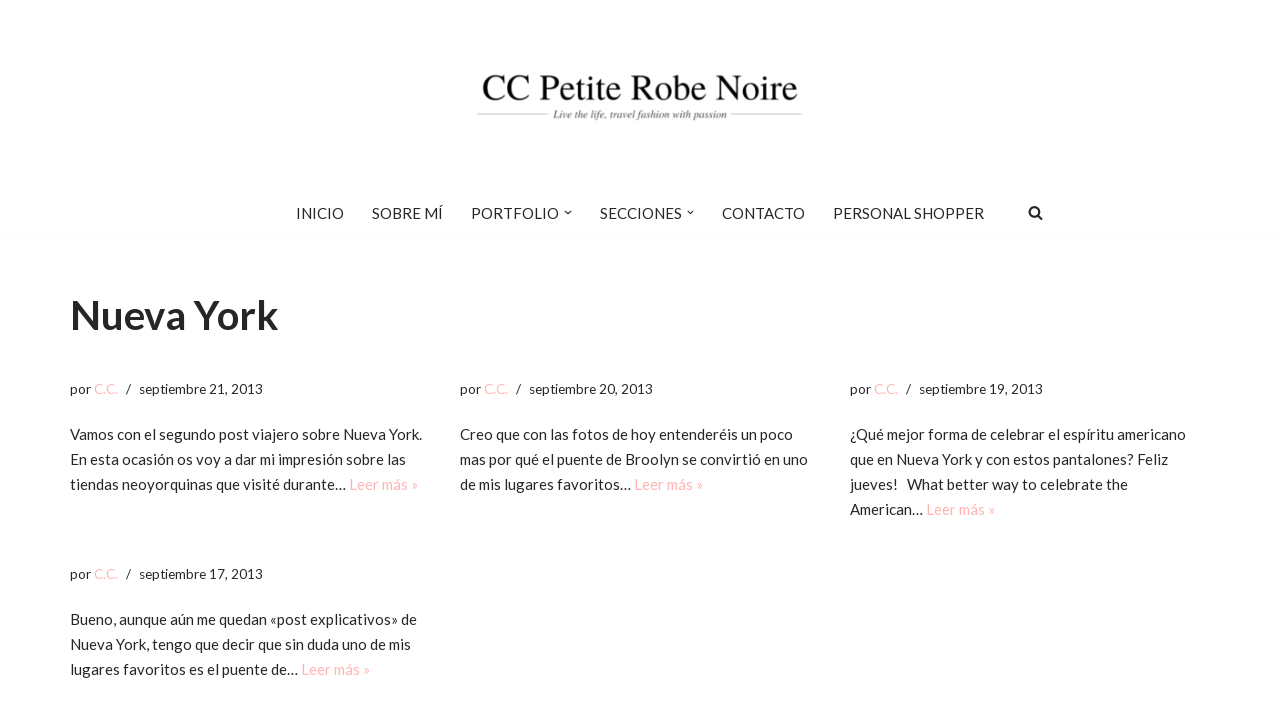

--- FILE ---
content_type: text/html; charset=UTF-8
request_url: https://ccpetiterobenoire.com/tag/nueva-york
body_size: 30811
content:
<!DOCTYPE html>
<html lang="es">

<head>
	
	<meta charset="UTF-8">
	<meta name="viewport" content="width=device-width, initial-scale=1, minimum-scale=1">
	<link rel="profile" href="http://gmpg.org/xfn/11">
		<meta name='robots' content='index, follow, max-image-preview:large, max-snippet:-1, max-video-preview:-1' />

	<!-- This site is optimized with the Yoast SEO plugin v26.8 - https://yoast.com/product/yoast-seo-wordpress/ -->
	<title>Nueva York archivos - CC Petite Robe Noire</title>
	<link rel="canonical" href="https://ccpetiterobenoire.com/tag/nueva-york" />
	<meta property="og:locale" content="es_ES" />
	<meta property="og:type" content="article" />
	<meta property="og:title" content="Nueva York archivos - CC Petite Robe Noire" />
	<meta property="og:url" content="https://ccpetiterobenoire.com/tag/nueva-york" />
	<meta property="og:site_name" content="CC Petite Robe Noire" />
	<meta property="og:image" content="https://ccpetiterobenoire.com/wp-content/uploads/2023/03/Diseno-sin-titulo-8.png" />
	<meta property="og:image:width" content="2048" />
	<meta property="og:image:height" content="1029" />
	<meta property="og:image:type" content="image/png" />
	<meta name="twitter:card" content="summary_large_image" />
	<script type="application/ld+json" class="yoast-schema-graph">{"@context":"https://schema.org","@graph":[{"@type":"CollectionPage","@id":"https://ccpetiterobenoire.com/tag/nueva-york","url":"https://ccpetiterobenoire.com/tag/nueva-york","name":"Nueva York archivos - CC Petite Robe Noire","isPartOf":{"@id":"https://ccpetiterobenoire.com/#website"},"breadcrumb":{"@id":"https://ccpetiterobenoire.com/tag/nueva-york#breadcrumb"},"inLanguage":"es"},{"@type":"BreadcrumbList","@id":"https://ccpetiterobenoire.com/tag/nueva-york#breadcrumb","itemListElement":[{"@type":"ListItem","position":1,"name":"Inicio","item":"https://ccpetiterobenoire.com/"},{"@type":"ListItem","position":2,"name":"Nueva York"}]},{"@type":"WebSite","@id":"https://ccpetiterobenoire.com/#website","url":"https://ccpetiterobenoire.com/","name":"CC Petite Robe Noire","description":"LIVE THE LIFE, TRAVEL FASHION WITH PASSION","publisher":{"@id":"https://ccpetiterobenoire.com/#/schema/person/43fb59ea42f983c7ca72da32302c5f69"},"alternateName":"ccpetiterobenoire","potentialAction":[{"@type":"SearchAction","target":{"@type":"EntryPoint","urlTemplate":"https://ccpetiterobenoire.com/?s={search_term_string}"},"query-input":{"@type":"PropertyValueSpecification","valueRequired":true,"valueName":"search_term_string"}}],"inLanguage":"es"},{"@type":["Person","Organization"],"@id":"https://ccpetiterobenoire.com/#/schema/person/43fb59ea42f983c7ca72da32302c5f69","name":"Candela Cuetos Alvarez","image":{"@type":"ImageObject","inLanguage":"es","@id":"https://ccpetiterobenoire.com/#/schema/person/image/","url":"https://ccpetiterobenoire.com/wp-content/uploads/2023/03/Diseno-sin-titulo-8.png","contentUrl":"https://ccpetiterobenoire.com/wp-content/uploads/2023/03/Diseno-sin-titulo-8.png","width":2048,"height":1029,"caption":"Candela Cuetos Alvarez"},"logo":{"@id":"https://ccpetiterobenoire.com/#/schema/person/image/"}}]}</script>
	<!-- / Yoast SEO plugin. -->


<link rel='dns-prefetch' href='//use.fontawesome.com' />
<link rel='dns-prefetch' href='//fonts.googleapis.com' />
<link rel="alternate" type="application/rss+xml" title="CC Petite Robe Noire &raquo; Feed" href="https://ccpetiterobenoire.com/feed" />
<link rel="alternate" type="application/rss+xml" title="CC Petite Robe Noire &raquo; Feed de los comentarios" href="https://ccpetiterobenoire.com/comments/feed" />
<link rel="alternate" type="application/rss+xml" title="CC Petite Robe Noire &raquo; Etiqueta Nueva York del feed" href="https://ccpetiterobenoire.com/tag/nueva-york/feed" />
		<!-- This site uses the Google Analytics by MonsterInsights plugin v9.11.1 - Using Analytics tracking - https://www.monsterinsights.com/ -->
							<script src="//www.googletagmanager.com/gtag/js?id=G-BJMFSWMM43"  data-cfasync="false" data-wpfc-render="false" type="text/javascript" async></script>
			<script data-cfasync="false" data-wpfc-render="false" type="text/javascript">
				var mi_version = '9.11.1';
				var mi_track_user = true;
				var mi_no_track_reason = '';
								var MonsterInsightsDefaultLocations = {"page_location":"https:\/\/ccpetiterobenoire.com\/tag\/nueva-york\/"};
								if ( typeof MonsterInsightsPrivacyGuardFilter === 'function' ) {
					var MonsterInsightsLocations = (typeof MonsterInsightsExcludeQuery === 'object') ? MonsterInsightsPrivacyGuardFilter( MonsterInsightsExcludeQuery ) : MonsterInsightsPrivacyGuardFilter( MonsterInsightsDefaultLocations );
				} else {
					var MonsterInsightsLocations = (typeof MonsterInsightsExcludeQuery === 'object') ? MonsterInsightsExcludeQuery : MonsterInsightsDefaultLocations;
				}

								var disableStrs = [
										'ga-disable-G-BJMFSWMM43',
									];

				/* Function to detect opted out users */
				function __gtagTrackerIsOptedOut() {
					for (var index = 0; index < disableStrs.length; index++) {
						if (document.cookie.indexOf(disableStrs[index] + '=true') > -1) {
							return true;
						}
					}

					return false;
				}

				/* Disable tracking if the opt-out cookie exists. */
				if (__gtagTrackerIsOptedOut()) {
					for (var index = 0; index < disableStrs.length; index++) {
						window[disableStrs[index]] = true;
					}
				}

				/* Opt-out function */
				function __gtagTrackerOptout() {
					for (var index = 0; index < disableStrs.length; index++) {
						document.cookie = disableStrs[index] + '=true; expires=Thu, 31 Dec 2099 23:59:59 UTC; path=/';
						window[disableStrs[index]] = true;
					}
				}

				if ('undefined' === typeof gaOptout) {
					function gaOptout() {
						__gtagTrackerOptout();
					}
				}
								window.dataLayer = window.dataLayer || [];

				window.MonsterInsightsDualTracker = {
					helpers: {},
					trackers: {},
				};
				if (mi_track_user) {
					function __gtagDataLayer() {
						dataLayer.push(arguments);
					}

					function __gtagTracker(type, name, parameters) {
						if (!parameters) {
							parameters = {};
						}

						if (parameters.send_to) {
							__gtagDataLayer.apply(null, arguments);
							return;
						}

						if (type === 'event') {
														parameters.send_to = monsterinsights_frontend.v4_id;
							var hookName = name;
							if (typeof parameters['event_category'] !== 'undefined') {
								hookName = parameters['event_category'] + ':' + name;
							}

							if (typeof MonsterInsightsDualTracker.trackers[hookName] !== 'undefined') {
								MonsterInsightsDualTracker.trackers[hookName](parameters);
							} else {
								__gtagDataLayer('event', name, parameters);
							}
							
						} else {
							__gtagDataLayer.apply(null, arguments);
						}
					}

					__gtagTracker('js', new Date());
					__gtagTracker('set', {
						'developer_id.dZGIzZG': true,
											});
					if ( MonsterInsightsLocations.page_location ) {
						__gtagTracker('set', MonsterInsightsLocations);
					}
										__gtagTracker('config', 'G-BJMFSWMM43', {"forceSSL":"true","link_attribution":"true"} );
										window.gtag = __gtagTracker;										(function () {
						/* https://developers.google.com/analytics/devguides/collection/analyticsjs/ */
						/* ga and __gaTracker compatibility shim. */
						var noopfn = function () {
							return null;
						};
						var newtracker = function () {
							return new Tracker();
						};
						var Tracker = function () {
							return null;
						};
						var p = Tracker.prototype;
						p.get = noopfn;
						p.set = noopfn;
						p.send = function () {
							var args = Array.prototype.slice.call(arguments);
							args.unshift('send');
							__gaTracker.apply(null, args);
						};
						var __gaTracker = function () {
							var len = arguments.length;
							if (len === 0) {
								return;
							}
							var f = arguments[len - 1];
							if (typeof f !== 'object' || f === null || typeof f.hitCallback !== 'function') {
								if ('send' === arguments[0]) {
									var hitConverted, hitObject = false, action;
									if ('event' === arguments[1]) {
										if ('undefined' !== typeof arguments[3]) {
											hitObject = {
												'eventAction': arguments[3],
												'eventCategory': arguments[2],
												'eventLabel': arguments[4],
												'value': arguments[5] ? arguments[5] : 1,
											}
										}
									}
									if ('pageview' === arguments[1]) {
										if ('undefined' !== typeof arguments[2]) {
											hitObject = {
												'eventAction': 'page_view',
												'page_path': arguments[2],
											}
										}
									}
									if (typeof arguments[2] === 'object') {
										hitObject = arguments[2];
									}
									if (typeof arguments[5] === 'object') {
										Object.assign(hitObject, arguments[5]);
									}
									if ('undefined' !== typeof arguments[1].hitType) {
										hitObject = arguments[1];
										if ('pageview' === hitObject.hitType) {
											hitObject.eventAction = 'page_view';
										}
									}
									if (hitObject) {
										action = 'timing' === arguments[1].hitType ? 'timing_complete' : hitObject.eventAction;
										hitConverted = mapArgs(hitObject);
										__gtagTracker('event', action, hitConverted);
									}
								}
								return;
							}

							function mapArgs(args) {
								var arg, hit = {};
								var gaMap = {
									'eventCategory': 'event_category',
									'eventAction': 'event_action',
									'eventLabel': 'event_label',
									'eventValue': 'event_value',
									'nonInteraction': 'non_interaction',
									'timingCategory': 'event_category',
									'timingVar': 'name',
									'timingValue': 'value',
									'timingLabel': 'event_label',
									'page': 'page_path',
									'location': 'page_location',
									'title': 'page_title',
									'referrer' : 'page_referrer',
								};
								for (arg in args) {
																		if (!(!args.hasOwnProperty(arg) || !gaMap.hasOwnProperty(arg))) {
										hit[gaMap[arg]] = args[arg];
									} else {
										hit[arg] = args[arg];
									}
								}
								return hit;
							}

							try {
								f.hitCallback();
							} catch (ex) {
							}
						};
						__gaTracker.create = newtracker;
						__gaTracker.getByName = newtracker;
						__gaTracker.getAll = function () {
							return [];
						};
						__gaTracker.remove = noopfn;
						__gaTracker.loaded = true;
						window['__gaTracker'] = __gaTracker;
					})();
									} else {
										console.log("");
					(function () {
						function __gtagTracker() {
							return null;
						}

						window['__gtagTracker'] = __gtagTracker;
						window['gtag'] = __gtagTracker;
					})();
									}
			</script>
							<!-- / Google Analytics by MonsterInsights -->
		<style id='wp-img-auto-sizes-contain-inline-css' type='text/css'>
img:is([sizes=auto i],[sizes^="auto," i]){contain-intrinsic-size:3000px 1500px}
/*# sourceURL=wp-img-auto-sizes-contain-inline-css */
</style>
<link rel='stylesheet' id='sbi_styles-css' href='https://ccpetiterobenoire.com/wp-content/plugins/instagram-feed/css/sbi-styles.min.css?ver=6.10.0' type='text/css' media='all' />
<style id='wp-emoji-styles-inline-css' type='text/css'>

	img.wp-smiley, img.emoji {
		display: inline !important;
		border: none !important;
		box-shadow: none !important;
		height: 1em !important;
		width: 1em !important;
		margin: 0 0.07em !important;
		vertical-align: -0.1em !important;
		background: none !important;
		padding: 0 !important;
	}
/*# sourceURL=wp-emoji-styles-inline-css */
</style>
<style id='wp-block-library-inline-css' type='text/css'>
:root{--wp-block-synced-color:#7a00df;--wp-block-synced-color--rgb:122,0,223;--wp-bound-block-color:var(--wp-block-synced-color);--wp-editor-canvas-background:#ddd;--wp-admin-theme-color:#007cba;--wp-admin-theme-color--rgb:0,124,186;--wp-admin-theme-color-darker-10:#006ba1;--wp-admin-theme-color-darker-10--rgb:0,107,160.5;--wp-admin-theme-color-darker-20:#005a87;--wp-admin-theme-color-darker-20--rgb:0,90,135;--wp-admin-border-width-focus:2px}@media (min-resolution:192dpi){:root{--wp-admin-border-width-focus:1.5px}}.wp-element-button{cursor:pointer}:root .has-very-light-gray-background-color{background-color:#eee}:root .has-very-dark-gray-background-color{background-color:#313131}:root .has-very-light-gray-color{color:#eee}:root .has-very-dark-gray-color{color:#313131}:root .has-vivid-green-cyan-to-vivid-cyan-blue-gradient-background{background:linear-gradient(135deg,#00d084,#0693e3)}:root .has-purple-crush-gradient-background{background:linear-gradient(135deg,#34e2e4,#4721fb 50%,#ab1dfe)}:root .has-hazy-dawn-gradient-background{background:linear-gradient(135deg,#faaca8,#dad0ec)}:root .has-subdued-olive-gradient-background{background:linear-gradient(135deg,#fafae1,#67a671)}:root .has-atomic-cream-gradient-background{background:linear-gradient(135deg,#fdd79a,#004a59)}:root .has-nightshade-gradient-background{background:linear-gradient(135deg,#330968,#31cdcf)}:root .has-midnight-gradient-background{background:linear-gradient(135deg,#020381,#2874fc)}:root{--wp--preset--font-size--normal:16px;--wp--preset--font-size--huge:42px}.has-regular-font-size{font-size:1em}.has-larger-font-size{font-size:2.625em}.has-normal-font-size{font-size:var(--wp--preset--font-size--normal)}.has-huge-font-size{font-size:var(--wp--preset--font-size--huge)}.has-text-align-center{text-align:center}.has-text-align-left{text-align:left}.has-text-align-right{text-align:right}.has-fit-text{white-space:nowrap!important}#end-resizable-editor-section{display:none}.aligncenter{clear:both}.items-justified-left{justify-content:flex-start}.items-justified-center{justify-content:center}.items-justified-right{justify-content:flex-end}.items-justified-space-between{justify-content:space-between}.screen-reader-text{border:0;clip-path:inset(50%);height:1px;margin:-1px;overflow:hidden;padding:0;position:absolute;width:1px;word-wrap:normal!important}.screen-reader-text:focus{background-color:#ddd;clip-path:none;color:#444;display:block;font-size:1em;height:auto;left:5px;line-height:normal;padding:15px 23px 14px;text-decoration:none;top:5px;width:auto;z-index:100000}html :where(.has-border-color){border-style:solid}html :where([style*=border-top-color]){border-top-style:solid}html :where([style*=border-right-color]){border-right-style:solid}html :where([style*=border-bottom-color]){border-bottom-style:solid}html :where([style*=border-left-color]){border-left-style:solid}html :where([style*=border-width]){border-style:solid}html :where([style*=border-top-width]){border-top-style:solid}html :where([style*=border-right-width]){border-right-style:solid}html :where([style*=border-bottom-width]){border-bottom-style:solid}html :where([style*=border-left-width]){border-left-style:solid}html :where(img[class*=wp-image-]){height:auto;max-width:100%}:where(figure){margin:0 0 1em}html :where(.is-position-sticky){--wp-admin--admin-bar--position-offset:var(--wp-admin--admin-bar--height,0px)}@media screen and (max-width:600px){html :where(.is-position-sticky){--wp-admin--admin-bar--position-offset:0px}}

/*# sourceURL=wp-block-library-inline-css */
</style><style id='wp-block-social-links-inline-css' type='text/css'>
.wp-block-social-links{background:none;box-sizing:border-box;margin-left:0;padding-left:0;padding-right:0;text-indent:0}.wp-block-social-links .wp-social-link a,.wp-block-social-links .wp-social-link a:hover{border-bottom:0;box-shadow:none;text-decoration:none}.wp-block-social-links .wp-social-link svg{height:1em;width:1em}.wp-block-social-links .wp-social-link span:not(.screen-reader-text){font-size:.65em;margin-left:.5em;margin-right:.5em}.wp-block-social-links.has-small-icon-size{font-size:16px}.wp-block-social-links,.wp-block-social-links.has-normal-icon-size{font-size:24px}.wp-block-social-links.has-large-icon-size{font-size:36px}.wp-block-social-links.has-huge-icon-size{font-size:48px}.wp-block-social-links.aligncenter{display:flex;justify-content:center}.wp-block-social-links.alignright{justify-content:flex-end}.wp-block-social-link{border-radius:9999px;display:block}@media not (prefers-reduced-motion){.wp-block-social-link{transition:transform .1s ease}}.wp-block-social-link{height:auto}.wp-block-social-link a{align-items:center;display:flex;line-height:0}.wp-block-social-link:hover{transform:scale(1.1)}.wp-block-social-links .wp-block-social-link.wp-social-link{display:inline-block;margin:0;padding:0}.wp-block-social-links .wp-block-social-link.wp-social-link .wp-block-social-link-anchor,.wp-block-social-links .wp-block-social-link.wp-social-link .wp-block-social-link-anchor svg,.wp-block-social-links .wp-block-social-link.wp-social-link .wp-block-social-link-anchor:active,.wp-block-social-links .wp-block-social-link.wp-social-link .wp-block-social-link-anchor:hover,.wp-block-social-links .wp-block-social-link.wp-social-link .wp-block-social-link-anchor:visited{color:currentColor;fill:currentColor}:where(.wp-block-social-links:not(.is-style-logos-only)) .wp-social-link{background-color:#f0f0f0;color:#444}:where(.wp-block-social-links:not(.is-style-logos-only)) .wp-social-link-amazon{background-color:#f90;color:#fff}:where(.wp-block-social-links:not(.is-style-logos-only)) .wp-social-link-bandcamp{background-color:#1ea0c3;color:#fff}:where(.wp-block-social-links:not(.is-style-logos-only)) .wp-social-link-behance{background-color:#0757fe;color:#fff}:where(.wp-block-social-links:not(.is-style-logos-only)) .wp-social-link-bluesky{background-color:#0a7aff;color:#fff}:where(.wp-block-social-links:not(.is-style-logos-only)) .wp-social-link-codepen{background-color:#1e1f26;color:#fff}:where(.wp-block-social-links:not(.is-style-logos-only)) .wp-social-link-deviantart{background-color:#02e49b;color:#fff}:where(.wp-block-social-links:not(.is-style-logos-only)) .wp-social-link-discord{background-color:#5865f2;color:#fff}:where(.wp-block-social-links:not(.is-style-logos-only)) .wp-social-link-dribbble{background-color:#e94c89;color:#fff}:where(.wp-block-social-links:not(.is-style-logos-only)) .wp-social-link-dropbox{background-color:#4280ff;color:#fff}:where(.wp-block-social-links:not(.is-style-logos-only)) .wp-social-link-etsy{background-color:#f45800;color:#fff}:where(.wp-block-social-links:not(.is-style-logos-only)) .wp-social-link-facebook{background-color:#0866ff;color:#fff}:where(.wp-block-social-links:not(.is-style-logos-only)) .wp-social-link-fivehundredpx{background-color:#000;color:#fff}:where(.wp-block-social-links:not(.is-style-logos-only)) .wp-social-link-flickr{background-color:#0461dd;color:#fff}:where(.wp-block-social-links:not(.is-style-logos-only)) .wp-social-link-foursquare{background-color:#e65678;color:#fff}:where(.wp-block-social-links:not(.is-style-logos-only)) .wp-social-link-github{background-color:#24292d;color:#fff}:where(.wp-block-social-links:not(.is-style-logos-only)) .wp-social-link-goodreads{background-color:#eceadd;color:#382110}:where(.wp-block-social-links:not(.is-style-logos-only)) .wp-social-link-google{background-color:#ea4434;color:#fff}:where(.wp-block-social-links:not(.is-style-logos-only)) .wp-social-link-gravatar{background-color:#1d4fc4;color:#fff}:where(.wp-block-social-links:not(.is-style-logos-only)) .wp-social-link-instagram{background-color:#f00075;color:#fff}:where(.wp-block-social-links:not(.is-style-logos-only)) .wp-social-link-lastfm{background-color:#e21b24;color:#fff}:where(.wp-block-social-links:not(.is-style-logos-only)) .wp-social-link-linkedin{background-color:#0d66c2;color:#fff}:where(.wp-block-social-links:not(.is-style-logos-only)) .wp-social-link-mastodon{background-color:#3288d4;color:#fff}:where(.wp-block-social-links:not(.is-style-logos-only)) .wp-social-link-medium{background-color:#000;color:#fff}:where(.wp-block-social-links:not(.is-style-logos-only)) .wp-social-link-meetup{background-color:#f6405f;color:#fff}:where(.wp-block-social-links:not(.is-style-logos-only)) .wp-social-link-patreon{background-color:#000;color:#fff}:where(.wp-block-social-links:not(.is-style-logos-only)) .wp-social-link-pinterest{background-color:#e60122;color:#fff}:where(.wp-block-social-links:not(.is-style-logos-only)) .wp-social-link-pocket{background-color:#ef4155;color:#fff}:where(.wp-block-social-links:not(.is-style-logos-only)) .wp-social-link-reddit{background-color:#ff4500;color:#fff}:where(.wp-block-social-links:not(.is-style-logos-only)) .wp-social-link-skype{background-color:#0478d7;color:#fff}:where(.wp-block-social-links:not(.is-style-logos-only)) .wp-social-link-snapchat{background-color:#fefc00;color:#fff;stroke:#000}:where(.wp-block-social-links:not(.is-style-logos-only)) .wp-social-link-soundcloud{background-color:#ff5600;color:#fff}:where(.wp-block-social-links:not(.is-style-logos-only)) .wp-social-link-spotify{background-color:#1bd760;color:#fff}:where(.wp-block-social-links:not(.is-style-logos-only)) .wp-social-link-telegram{background-color:#2aabee;color:#fff}:where(.wp-block-social-links:not(.is-style-logos-only)) .wp-social-link-threads{background-color:#000;color:#fff}:where(.wp-block-social-links:not(.is-style-logos-only)) .wp-social-link-tiktok{background-color:#000;color:#fff}:where(.wp-block-social-links:not(.is-style-logos-only)) .wp-social-link-tumblr{background-color:#011835;color:#fff}:where(.wp-block-social-links:not(.is-style-logos-only)) .wp-social-link-twitch{background-color:#6440a4;color:#fff}:where(.wp-block-social-links:not(.is-style-logos-only)) .wp-social-link-twitter{background-color:#1da1f2;color:#fff}:where(.wp-block-social-links:not(.is-style-logos-only)) .wp-social-link-vimeo{background-color:#1eb7ea;color:#fff}:where(.wp-block-social-links:not(.is-style-logos-only)) .wp-social-link-vk{background-color:#4680c2;color:#fff}:where(.wp-block-social-links:not(.is-style-logos-only)) .wp-social-link-wordpress{background-color:#3499cd;color:#fff}:where(.wp-block-social-links:not(.is-style-logos-only)) .wp-social-link-whatsapp{background-color:#25d366;color:#fff}:where(.wp-block-social-links:not(.is-style-logos-only)) .wp-social-link-x{background-color:#000;color:#fff}:where(.wp-block-social-links:not(.is-style-logos-only)) .wp-social-link-yelp{background-color:#d32422;color:#fff}:where(.wp-block-social-links:not(.is-style-logos-only)) .wp-social-link-youtube{background-color:red;color:#fff}:where(.wp-block-social-links.is-style-logos-only) .wp-social-link{background:none}:where(.wp-block-social-links.is-style-logos-only) .wp-social-link svg{height:1.25em;width:1.25em}:where(.wp-block-social-links.is-style-logos-only) .wp-social-link-amazon{color:#f90}:where(.wp-block-social-links.is-style-logos-only) .wp-social-link-bandcamp{color:#1ea0c3}:where(.wp-block-social-links.is-style-logos-only) .wp-social-link-behance{color:#0757fe}:where(.wp-block-social-links.is-style-logos-only) .wp-social-link-bluesky{color:#0a7aff}:where(.wp-block-social-links.is-style-logos-only) .wp-social-link-codepen{color:#1e1f26}:where(.wp-block-social-links.is-style-logos-only) .wp-social-link-deviantart{color:#02e49b}:where(.wp-block-social-links.is-style-logos-only) .wp-social-link-discord{color:#5865f2}:where(.wp-block-social-links.is-style-logos-only) .wp-social-link-dribbble{color:#e94c89}:where(.wp-block-social-links.is-style-logos-only) .wp-social-link-dropbox{color:#4280ff}:where(.wp-block-social-links.is-style-logos-only) .wp-social-link-etsy{color:#f45800}:where(.wp-block-social-links.is-style-logos-only) .wp-social-link-facebook{color:#0866ff}:where(.wp-block-social-links.is-style-logos-only) .wp-social-link-fivehundredpx{color:#000}:where(.wp-block-social-links.is-style-logos-only) .wp-social-link-flickr{color:#0461dd}:where(.wp-block-social-links.is-style-logos-only) .wp-social-link-foursquare{color:#e65678}:where(.wp-block-social-links.is-style-logos-only) .wp-social-link-github{color:#24292d}:where(.wp-block-social-links.is-style-logos-only) .wp-social-link-goodreads{color:#382110}:where(.wp-block-social-links.is-style-logos-only) .wp-social-link-google{color:#ea4434}:where(.wp-block-social-links.is-style-logos-only) .wp-social-link-gravatar{color:#1d4fc4}:where(.wp-block-social-links.is-style-logos-only) .wp-social-link-instagram{color:#f00075}:where(.wp-block-social-links.is-style-logos-only) .wp-social-link-lastfm{color:#e21b24}:where(.wp-block-social-links.is-style-logos-only) .wp-social-link-linkedin{color:#0d66c2}:where(.wp-block-social-links.is-style-logos-only) .wp-social-link-mastodon{color:#3288d4}:where(.wp-block-social-links.is-style-logos-only) .wp-social-link-medium{color:#000}:where(.wp-block-social-links.is-style-logos-only) .wp-social-link-meetup{color:#f6405f}:where(.wp-block-social-links.is-style-logos-only) .wp-social-link-patreon{color:#000}:where(.wp-block-social-links.is-style-logos-only) .wp-social-link-pinterest{color:#e60122}:where(.wp-block-social-links.is-style-logos-only) .wp-social-link-pocket{color:#ef4155}:where(.wp-block-social-links.is-style-logos-only) .wp-social-link-reddit{color:#ff4500}:where(.wp-block-social-links.is-style-logos-only) .wp-social-link-skype{color:#0478d7}:where(.wp-block-social-links.is-style-logos-only) .wp-social-link-snapchat{color:#fff;stroke:#000}:where(.wp-block-social-links.is-style-logos-only) .wp-social-link-soundcloud{color:#ff5600}:where(.wp-block-social-links.is-style-logos-only) .wp-social-link-spotify{color:#1bd760}:where(.wp-block-social-links.is-style-logos-only) .wp-social-link-telegram{color:#2aabee}:where(.wp-block-social-links.is-style-logos-only) .wp-social-link-threads{color:#000}:where(.wp-block-social-links.is-style-logos-only) .wp-social-link-tiktok{color:#000}:where(.wp-block-social-links.is-style-logos-only) .wp-social-link-tumblr{color:#011835}:where(.wp-block-social-links.is-style-logos-only) .wp-social-link-twitch{color:#6440a4}:where(.wp-block-social-links.is-style-logos-only) .wp-social-link-twitter{color:#1da1f2}:where(.wp-block-social-links.is-style-logos-only) .wp-social-link-vimeo{color:#1eb7ea}:where(.wp-block-social-links.is-style-logos-only) .wp-social-link-vk{color:#4680c2}:where(.wp-block-social-links.is-style-logos-only) .wp-social-link-whatsapp{color:#25d366}:where(.wp-block-social-links.is-style-logos-only) .wp-social-link-wordpress{color:#3499cd}:where(.wp-block-social-links.is-style-logos-only) .wp-social-link-x{color:#000}:where(.wp-block-social-links.is-style-logos-only) .wp-social-link-yelp{color:#d32422}:where(.wp-block-social-links.is-style-logos-only) .wp-social-link-youtube{color:red}.wp-block-social-links.is-style-pill-shape .wp-social-link{width:auto}:root :where(.wp-block-social-links .wp-social-link a){padding:.25em}:root :where(.wp-block-social-links.is-style-logos-only .wp-social-link a){padding:0}:root :where(.wp-block-social-links.is-style-pill-shape .wp-social-link a){padding-left:.6666666667em;padding-right:.6666666667em}.wp-block-social-links:not(.has-icon-color):not(.has-icon-background-color) .wp-social-link-snapchat .wp-block-social-link-label{color:#000}
/*# sourceURL=https://ccpetiterobenoire.com/wp-includes/blocks/social-links/style.min.css */
</style>
<style id='global-styles-inline-css' type='text/css'>
:root{--wp--preset--aspect-ratio--square: 1;--wp--preset--aspect-ratio--4-3: 4/3;--wp--preset--aspect-ratio--3-4: 3/4;--wp--preset--aspect-ratio--3-2: 3/2;--wp--preset--aspect-ratio--2-3: 2/3;--wp--preset--aspect-ratio--16-9: 16/9;--wp--preset--aspect-ratio--9-16: 9/16;--wp--preset--color--black: #000000;--wp--preset--color--cyan-bluish-gray: #abb8c3;--wp--preset--color--white: #ffffff;--wp--preset--color--pale-pink: #f78da7;--wp--preset--color--vivid-red: #cf2e2e;--wp--preset--color--luminous-vivid-orange: #ff6900;--wp--preset--color--luminous-vivid-amber: #fcb900;--wp--preset--color--light-green-cyan: #7bdcb5;--wp--preset--color--vivid-green-cyan: #00d084;--wp--preset--color--pale-cyan-blue: #8ed1fc;--wp--preset--color--vivid-cyan-blue: #0693e3;--wp--preset--color--vivid-purple: #9b51e0;--wp--preset--color--neve-link-color: var(--nv-primary-accent);--wp--preset--color--neve-link-hover-color: var(--nv-secondary-accent);--wp--preset--color--nv-site-bg: var(--nv-site-bg);--wp--preset--color--nv-light-bg: var(--nv-light-bg);--wp--preset--color--nv-dark-bg: var(--nv-dark-bg);--wp--preset--color--neve-text-color: var(--nv-text-color);--wp--preset--color--nv-text-dark-bg: var(--nv-text-dark-bg);--wp--preset--color--nv-c-1: var(--nv-c-1);--wp--preset--color--nv-c-2: var(--nv-c-2);--wp--preset--gradient--vivid-cyan-blue-to-vivid-purple: linear-gradient(135deg,rgb(6,147,227) 0%,rgb(155,81,224) 100%);--wp--preset--gradient--light-green-cyan-to-vivid-green-cyan: linear-gradient(135deg,rgb(122,220,180) 0%,rgb(0,208,130) 100%);--wp--preset--gradient--luminous-vivid-amber-to-luminous-vivid-orange: linear-gradient(135deg,rgb(252,185,0) 0%,rgb(255,105,0) 100%);--wp--preset--gradient--luminous-vivid-orange-to-vivid-red: linear-gradient(135deg,rgb(255,105,0) 0%,rgb(207,46,46) 100%);--wp--preset--gradient--very-light-gray-to-cyan-bluish-gray: linear-gradient(135deg,rgb(238,238,238) 0%,rgb(169,184,195) 100%);--wp--preset--gradient--cool-to-warm-spectrum: linear-gradient(135deg,rgb(74,234,220) 0%,rgb(151,120,209) 20%,rgb(207,42,186) 40%,rgb(238,44,130) 60%,rgb(251,105,98) 80%,rgb(254,248,76) 100%);--wp--preset--gradient--blush-light-purple: linear-gradient(135deg,rgb(255,206,236) 0%,rgb(152,150,240) 100%);--wp--preset--gradient--blush-bordeaux: linear-gradient(135deg,rgb(254,205,165) 0%,rgb(254,45,45) 50%,rgb(107,0,62) 100%);--wp--preset--gradient--luminous-dusk: linear-gradient(135deg,rgb(255,203,112) 0%,rgb(199,81,192) 50%,rgb(65,88,208) 100%);--wp--preset--gradient--pale-ocean: linear-gradient(135deg,rgb(255,245,203) 0%,rgb(182,227,212) 50%,rgb(51,167,181) 100%);--wp--preset--gradient--electric-grass: linear-gradient(135deg,rgb(202,248,128) 0%,rgb(113,206,126) 100%);--wp--preset--gradient--midnight: linear-gradient(135deg,rgb(2,3,129) 0%,rgb(40,116,252) 100%);--wp--preset--font-size--small: 13px;--wp--preset--font-size--medium: 20px;--wp--preset--font-size--large: 36px;--wp--preset--font-size--x-large: 42px;--wp--preset--spacing--20: 0.44rem;--wp--preset--spacing--30: 0.67rem;--wp--preset--spacing--40: 1rem;--wp--preset--spacing--50: 1.5rem;--wp--preset--spacing--60: 2.25rem;--wp--preset--spacing--70: 3.38rem;--wp--preset--spacing--80: 5.06rem;--wp--preset--shadow--natural: 6px 6px 9px rgba(0, 0, 0, 0.2);--wp--preset--shadow--deep: 12px 12px 50px rgba(0, 0, 0, 0.4);--wp--preset--shadow--sharp: 6px 6px 0px rgba(0, 0, 0, 0.2);--wp--preset--shadow--outlined: 6px 6px 0px -3px rgb(255, 255, 255), 6px 6px rgb(0, 0, 0);--wp--preset--shadow--crisp: 6px 6px 0px rgb(0, 0, 0);}:where(.is-layout-flex){gap: 0.5em;}:where(.is-layout-grid){gap: 0.5em;}body .is-layout-flex{display: flex;}.is-layout-flex{flex-wrap: wrap;align-items: center;}.is-layout-flex > :is(*, div){margin: 0;}body .is-layout-grid{display: grid;}.is-layout-grid > :is(*, div){margin: 0;}:where(.wp-block-columns.is-layout-flex){gap: 2em;}:where(.wp-block-columns.is-layout-grid){gap: 2em;}:where(.wp-block-post-template.is-layout-flex){gap: 1.25em;}:where(.wp-block-post-template.is-layout-grid){gap: 1.25em;}.has-black-color{color: var(--wp--preset--color--black) !important;}.has-cyan-bluish-gray-color{color: var(--wp--preset--color--cyan-bluish-gray) !important;}.has-white-color{color: var(--wp--preset--color--white) !important;}.has-pale-pink-color{color: var(--wp--preset--color--pale-pink) !important;}.has-vivid-red-color{color: var(--wp--preset--color--vivid-red) !important;}.has-luminous-vivid-orange-color{color: var(--wp--preset--color--luminous-vivid-orange) !important;}.has-luminous-vivid-amber-color{color: var(--wp--preset--color--luminous-vivid-amber) !important;}.has-light-green-cyan-color{color: var(--wp--preset--color--light-green-cyan) !important;}.has-vivid-green-cyan-color{color: var(--wp--preset--color--vivid-green-cyan) !important;}.has-pale-cyan-blue-color{color: var(--wp--preset--color--pale-cyan-blue) !important;}.has-vivid-cyan-blue-color{color: var(--wp--preset--color--vivid-cyan-blue) !important;}.has-vivid-purple-color{color: var(--wp--preset--color--vivid-purple) !important;}.has-black-background-color{background-color: var(--wp--preset--color--black) !important;}.has-cyan-bluish-gray-background-color{background-color: var(--wp--preset--color--cyan-bluish-gray) !important;}.has-white-background-color{background-color: var(--wp--preset--color--white) !important;}.has-pale-pink-background-color{background-color: var(--wp--preset--color--pale-pink) !important;}.has-vivid-red-background-color{background-color: var(--wp--preset--color--vivid-red) !important;}.has-luminous-vivid-orange-background-color{background-color: var(--wp--preset--color--luminous-vivid-orange) !important;}.has-luminous-vivid-amber-background-color{background-color: var(--wp--preset--color--luminous-vivid-amber) !important;}.has-light-green-cyan-background-color{background-color: var(--wp--preset--color--light-green-cyan) !important;}.has-vivid-green-cyan-background-color{background-color: var(--wp--preset--color--vivid-green-cyan) !important;}.has-pale-cyan-blue-background-color{background-color: var(--wp--preset--color--pale-cyan-blue) !important;}.has-vivid-cyan-blue-background-color{background-color: var(--wp--preset--color--vivid-cyan-blue) !important;}.has-vivid-purple-background-color{background-color: var(--wp--preset--color--vivid-purple) !important;}.has-black-border-color{border-color: var(--wp--preset--color--black) !important;}.has-cyan-bluish-gray-border-color{border-color: var(--wp--preset--color--cyan-bluish-gray) !important;}.has-white-border-color{border-color: var(--wp--preset--color--white) !important;}.has-pale-pink-border-color{border-color: var(--wp--preset--color--pale-pink) !important;}.has-vivid-red-border-color{border-color: var(--wp--preset--color--vivid-red) !important;}.has-luminous-vivid-orange-border-color{border-color: var(--wp--preset--color--luminous-vivid-orange) !important;}.has-luminous-vivid-amber-border-color{border-color: var(--wp--preset--color--luminous-vivid-amber) !important;}.has-light-green-cyan-border-color{border-color: var(--wp--preset--color--light-green-cyan) !important;}.has-vivid-green-cyan-border-color{border-color: var(--wp--preset--color--vivid-green-cyan) !important;}.has-pale-cyan-blue-border-color{border-color: var(--wp--preset--color--pale-cyan-blue) !important;}.has-vivid-cyan-blue-border-color{border-color: var(--wp--preset--color--vivid-cyan-blue) !important;}.has-vivid-purple-border-color{border-color: var(--wp--preset--color--vivid-purple) !important;}.has-vivid-cyan-blue-to-vivid-purple-gradient-background{background: var(--wp--preset--gradient--vivid-cyan-blue-to-vivid-purple) !important;}.has-light-green-cyan-to-vivid-green-cyan-gradient-background{background: var(--wp--preset--gradient--light-green-cyan-to-vivid-green-cyan) !important;}.has-luminous-vivid-amber-to-luminous-vivid-orange-gradient-background{background: var(--wp--preset--gradient--luminous-vivid-amber-to-luminous-vivid-orange) !important;}.has-luminous-vivid-orange-to-vivid-red-gradient-background{background: var(--wp--preset--gradient--luminous-vivid-orange-to-vivid-red) !important;}.has-very-light-gray-to-cyan-bluish-gray-gradient-background{background: var(--wp--preset--gradient--very-light-gray-to-cyan-bluish-gray) !important;}.has-cool-to-warm-spectrum-gradient-background{background: var(--wp--preset--gradient--cool-to-warm-spectrum) !important;}.has-blush-light-purple-gradient-background{background: var(--wp--preset--gradient--blush-light-purple) !important;}.has-blush-bordeaux-gradient-background{background: var(--wp--preset--gradient--blush-bordeaux) !important;}.has-luminous-dusk-gradient-background{background: var(--wp--preset--gradient--luminous-dusk) !important;}.has-pale-ocean-gradient-background{background: var(--wp--preset--gradient--pale-ocean) !important;}.has-electric-grass-gradient-background{background: var(--wp--preset--gradient--electric-grass) !important;}.has-midnight-gradient-background{background: var(--wp--preset--gradient--midnight) !important;}.has-small-font-size{font-size: var(--wp--preset--font-size--small) !important;}.has-medium-font-size{font-size: var(--wp--preset--font-size--medium) !important;}.has-large-font-size{font-size: var(--wp--preset--font-size--large) !important;}.has-x-large-font-size{font-size: var(--wp--preset--font-size--x-large) !important;}
/*# sourceURL=global-styles-inline-css */
</style>

<style id='classic-theme-styles-inline-css' type='text/css'>
/*! This file is auto-generated */
.wp-block-button__link{color:#fff;background-color:#32373c;border-radius:9999px;box-shadow:none;text-decoration:none;padding:calc(.667em + 2px) calc(1.333em + 2px);font-size:1.125em}.wp-block-file__button{background:#32373c;color:#fff;text-decoration:none}
/*# sourceURL=/wp-includes/css/classic-themes.min.css */
</style>
<link rel='stylesheet' id='contact-form-7-css' href='https://ccpetiterobenoire.com/wp-content/plugins/contact-form-7/includes/css/styles.css?ver=6.1.4' type='text/css' media='all' />
<link rel='stylesheet' id='neve-style-css' href='https://ccpetiterobenoire.com/wp-content/themes/neve/style-main-new.min.css?ver=3.6.4' type='text/css' media='all' />
<style id='neve-style-inline-css' type='text/css'>
.nv-meta-list li.meta:not(:last-child):after { content:"/" }.nv-meta-list .no-mobile{
			display:none;
		}.nv-meta-list li.last::after{
			content: ""!important;
		}@media (min-width: 769px) {
			.nv-meta-list .no-mobile {
				display: inline-block;
			}
			.nv-meta-list li.last:not(:last-child)::after {
		 		content: "/" !important;
			}
		}
 :root{ --container: 748px;--postwidth:100%; --primarybtnbg: var(--nv-primary-accent); --primarybtnhoverbg: var(--nv-primary-accent); --primarybtncolor: #fff; --secondarybtncolor: var(--nv-primary-accent); --primarybtnhovercolor: #fff; --secondarybtnhovercolor: var(--nv-primary-accent);--primarybtnborderradius:3px;--secondarybtnborderradius:3px;--secondarybtnborderwidth:3px;--btnpadding:13px 15px;--primarybtnpadding:13px 15px;--secondarybtnpadding:calc(13px - 3px) calc(15px - 3px); --bodyfontfamily: Lato; --bodyfontsize: 15px; --bodylineheight: 1.6em; --bodyletterspacing: 0px; --bodyfontweight: 400; --bodytexttransform: none; --headingsfontfamily: Lato; --h1fontsize: 36px; --h1fontweight: 700; --h1lineheight: 1.2em; --h1letterspacing: 0px; --h1texttransform: none; --h2fontsize: 28px; --h2fontweight: 700; --h2lineheight: 1.3em; --h2letterspacing: 0px; --h2texttransform: none; --h3fontsize: 18px; --h3fontweight: 500; --h3lineheight: 1.4em; --h3letterspacing: 0px; --h3texttransform: none; --h4fontsize: 20px; --h4fontweight: 700; --h4lineheight: 1.6; --h4letterspacing: 0px; --h4texttransform: none; --h5fontsize: 16px; --h5fontweight: 700; --h5lineheight: 1.6; --h5letterspacing: 0px; --h5texttransform: none; --h6fontsize: 14px; --h6fontweight: 700; --h6lineheight: 1.6; --h6letterspacing: 0px; --h6texttransform: none;--formfieldborderwidth:2px;--formfieldborderradius:3px; --formfieldbgcolor: var(--nv-site-bg); --formfieldbordercolor: #dddddd; --formfieldcolor: var(--nv-text-color);--formfieldpadding:10px 12px; } .has-neve-button-color-color{ color: var(--nv-primary-accent)!important; } .has-neve-button-color-background-color{ background-color: var(--nv-primary-accent)!important; } .single-post-container .alignfull > [class*="__inner-container"], .single-post-container .alignwide > [class*="__inner-container"]{ max-width:718px } .nv-meta-list{ --avatarsize: 20px; } .single .nv-meta-list{ --avatarsize: 20px; } .nv-is-boxed.nv-comments-wrap{ --padding:20px; } .nv-is-boxed.comment-respond{ --padding:20px; } .single:not(.single-product), .page{ --c-vspace:0 0 0 0;; } .global-styled{ --bgcolor: var(--nv-site-bg); } .header-top{ --rowbwidth:0px; --rowbcolor: var(--nv-light-bg); --color: var(--nv-text-color); --bgcolor: var(--nv-site-bg); } .header-main{ --rowbcolor: var(--nv-light-bg); --color: var(--nv-text-color); --bgcolor: var(--nv-site-bg); } .header-bottom{ --rowbcolor: var(--nv-light-bg); --color: var(--nv-text-color); --bgcolor: var(--nv-site-bg); } .header-menu-sidebar-bg{ --justify: flex-start; --textalign: left;--flexg: 1;--wrapdropdownwidth: auto; --color: var(--nv-text-color); --bgcolor: var(--nv-site-bg); } .header-menu-sidebar{ width: 360px; } .builder-item--logo{ --maxwidth: 120px;--padding:10px 0;--margin:0; --textalign: center;--justify: center; } .builder-item--nav-icon,.header-menu-sidebar .close-sidebar-panel .navbar-toggle{ --borderradius:0; } .builder-item--nav-icon{ --label-margin:0 5px 0 0;;--padding:10px 15px;--margin:0; } .builder-item--primary-menu{ --hovercolor: var(--nv-secondary-accent); --hovertextcolor: var(--nv-text-color); --activecolor: var(--nv-primary-accent); --spacing: 20px; --height: 25px;--padding:0;--margin:0; --fontsize: 1em; --lineheight: 1.6; --letterspacing: 0px; --fontweight: 500; --texttransform: none; --iconsize: 1em; } .hfg-is-group.has-primary-menu .inherit-ff{ --inheritedfw: 500; } .builder-item--header_search_responsive{ --iconsize: 15px; --formfieldfontsize: 14px;--formfieldborderwidth:2px;--formfieldborderradius:2px; --height: 40px;--padding:0 10px;--margin:0; } .footer-top-inner .row{ grid-template-columns:1fr; --valign: flex-start; } .footer-top{ --rowbcolor: var(--nv-light-bg); --color: #ffffff; --bgcolor: #ffffff; } .footer-main-inner .row{ grid-template-columns:1fr 1fr; --valign: flex-start; } .footer-main{ --rowbcolor: var(--nv-light-bg); --color: #ffffff; --bgcolor: #000000; } .footer-bottom-inner .row{ grid-template-columns:1fr; --valign: flex-start; } .footer-bottom{ --rowbcolor: var(--nv-site-bg); --color: #000000; --bgcolor: var(--nv-dark-bg); } .builder-item--footer-one-widgets{ --padding:0;--margin:0; --textalign: left;--justify: flex-start; } .builder-item--footer-two-widgets{ --padding:0;--margin:0; --textalign: left;--justify: flex-start; } .builder-item--footer-three-widgets{ --padding:0;--margin:0; --textalign: left;--justify: flex-start; } @media(min-width: 576px){ :root{ --container: 992px;--postwidth:50%;--btnpadding:13px 15px;--primarybtnpadding:13px 15px;--secondarybtnpadding:calc(13px - 3px) calc(15px - 3px); --bodyfontsize: 16px; --bodylineheight: 1.6em; --bodyletterspacing: 0px; --h1fontsize: 38px; --h1lineheight: 1.2em; --h1letterspacing: 0px; --h2fontsize: 30px; --h2lineheight: 1.2em; --h2letterspacing: 0px; --h3fontsize: 20px; --h3lineheight: 1.4em; --h3letterspacing: 0px; --h4fontsize: 22px; --h4lineheight: 1.5; --h4letterspacing: 0px; --h5fontsize: 18px; --h5lineheight: 1.6; --h5letterspacing: 0px; --h6fontsize: 14px; --h6lineheight: 1.6; --h6letterspacing: 0px; } .single-post-container .alignfull > [class*="__inner-container"], .single-post-container .alignwide > [class*="__inner-container"]{ max-width:962px } .nv-meta-list{ --avatarsize: 20px; } .single .nv-meta-list{ --avatarsize: 20px; } .nv-is-boxed.nv-comments-wrap{ --padding:30px; } .nv-is-boxed.comment-respond{ --padding:30px; } .single:not(.single-product), .page{ --c-vspace:0 0 0 0;; } .header-top{ --rowbwidth:0px; } .header-menu-sidebar-bg{ --justify: flex-start; --textalign: left;--flexg: 1;--wrapdropdownwidth: auto; } .header-menu-sidebar{ width: 360px; } .builder-item--logo{ --maxwidth: 120px;--padding:10px 0;--margin:0; --textalign: center;--justify: center; } .builder-item--nav-icon{ --label-margin:0 5px 0 0;;--padding:10px 15px;--margin:0; } .builder-item--primary-menu{ --spacing: 20px; --height: 25px;--padding:0;--margin:0; --fontsize: 1em; --lineheight: 1.6; --letterspacing: 0px; --iconsize: 1em; } .builder-item--header_search_responsive{ --formfieldfontsize: 14px;--formfieldborderwidth:2px;--formfieldborderradius:2px; --height: 40px;--padding:0 10px;--margin:0; } .builder-item--footer-one-widgets{ --padding:0;--margin:0; --textalign: left;--justify: flex-start; } .builder-item--footer-two-widgets{ --padding:0;--margin:0; --textalign: left;--justify: flex-start; } .builder-item--footer-three-widgets{ --padding:0;--margin:0; --textalign: left;--justify: flex-start; } }@media(min-width: 960px){ :root{ --container: 1170px;--postwidth:33.333333333333%;--btnpadding:13px 15px;--primarybtnpadding:13px 15px;--secondarybtnpadding:calc(13px - 3px) calc(15px - 3px); --bodyfontsize: 15px; --bodylineheight: 1.7em; --bodyletterspacing: 0px; --h1fontsize: 40px; --h1lineheight: 1.1em; --h1letterspacing: 0px; --h2fontsize: 32px; --h2lineheight: 1.2em; --h2letterspacing: 0px; --h3fontsize: 21px; --h3lineheight: 1.4em; --h3letterspacing: 0px; --h4fontsize: 24px; --h4lineheight: 1.5; --h4letterspacing: 0px; --h5fontsize: 20px; --h5lineheight: 1.6; --h5letterspacing: 0px; --h6fontsize: 16px; --h6lineheight: 1.6; --h6letterspacing: 0px; } body:not(.single):not(.archive):not(.blog):not(.search):not(.error404) .neve-main > .container .col, body.post-type-archive-course .neve-main > .container .col, body.post-type-archive-llms_membership .neve-main > .container .col{ max-width: 100%; } body:not(.single):not(.archive):not(.blog):not(.search):not(.error404) .nv-sidebar-wrap, body.post-type-archive-course .nv-sidebar-wrap, body.post-type-archive-llms_membership .nv-sidebar-wrap{ max-width: 0%; } .neve-main > .archive-container .nv-index-posts.col{ max-width: 100%; } .neve-main > .archive-container .nv-sidebar-wrap{ max-width: 0%; } .neve-main > .single-post-container .nv-single-post-wrap.col{ max-width: 70%; } .single-post-container .alignfull > [class*="__inner-container"], .single-post-container .alignwide > [class*="__inner-container"]{ max-width:789px } .container-fluid.single-post-container .alignfull > [class*="__inner-container"], .container-fluid.single-post-container .alignwide > [class*="__inner-container"]{ max-width:calc(70% + 15px) } .neve-main > .single-post-container .nv-sidebar-wrap{ max-width: 30%; } .nv-meta-list{ --avatarsize: 20px; } .single .nv-meta-list{ --avatarsize: 20px; } .blog .blog-entry-title, .archive .blog-entry-title{ --fontsize: 0px; } .single h1.entry-title{ --fontsize: 30px; } .nv-is-boxed.nv-comments-wrap{ --padding:40px; } .nv-is-boxed.comment-respond{ --padding:40px; } .single:not(.single-product), .page{ --c-vspace:0 0 0 0;; } .header-top{ --height:144px;--rowbwidth:0px; } .header-menu-sidebar-bg{ --justify: flex-start; --textalign: left;--flexg: 1;--wrapdropdownwidth: auto; } .header-menu-sidebar{ width: 360px; } .builder-item--logo{ --maxwidth: 350px;--padding:13px 0 -10px 0;;--margin:0; --textalign: center;--justify: center; } .builder-item--nav-icon{ --label-margin:0 5px 0 0;;--padding:10px 15px;--margin:0; } .builder-item--primary-menu{ --spacing: 20px; --height: 25px;--padding:0;--margin:0; --fontsize: 1em; --lineheight: 1.6; --letterspacing: 0px; --iconsize: 1em; } .builder-item--header_search_responsive{ --formfieldfontsize: 14px;--formfieldborderwidth:2px;--formfieldborderradius:2px; --height: 40px;--padding:0 10px;--margin:0; } .builder-item--footer-one-widgets{ --padding:0;--margin:0; --textalign: center;--justify: center; } .builder-item--footer-two-widgets{ --padding:0;--margin:0; --textalign: left;--justify: flex-start; } .builder-item--footer-three-widgets{ --padding:0;--margin:0; --textalign: left;--justify: flex-start; } }:root{--nv-primary-accent:#ffb5b4;--nv-secondary-accent:#fdd187;--nv-site-bg:#ffffff;--nv-light-bg:#f4f5f7;--nv-dark-bg:#121212;--nv-text-color:#272626;--nv-text-dark-bg:#ffffff;--nv-c-1:#fbccc5;--nv-c-2:#fef698;--nv-fallback-ff:Arial, Helvetica, sans-serif;}
/*# sourceURL=neve-style-inline-css */
</style>
<link rel='stylesheet' id='font-awesome-official-css' href='https://use.fontawesome.com/releases/v6.3.0/css/all.css' type='text/css' media='all' integrity="sha384-nYX0jQk7JxCp1jdj3j2QdJbEJaTvTlhexnpMjwIkYQLdk9ZE3/g8CBw87XP2N0pR" crossorigin="anonymous" />
<link rel='stylesheet' id='jquery-lazyloadxt-spinner-css-css' href='//ccpetiterobenoire.com/wp-content/plugins/a3-lazy-load/assets/css/jquery.lazyloadxt.spinner.css?ver=6.9' type='text/css' media='all' />
<link rel='stylesheet' id='magnificPopup-css' href='https://ccpetiterobenoire.com/wp-content/plugins/wpzoom-addons-for-beaver-builder/assets/css/magnific-popup.css?ver=1.3.4' type='text/css' media='all' />
<link rel='stylesheet' id='neve-google-font-lato-css' href='//fonts.googleapis.com/css?family=Lato%3A400%2C700%2C500&#038;display=swap&#038;ver=3.6.4' type='text/css' media='all' />
<link rel='stylesheet' id='font-awesome-official-v4shim-css' href='https://use.fontawesome.com/releases/v6.3.0/css/v4-shims.css' type='text/css' media='all' integrity="sha384-SQz6YOYE9rzJdPMcxCxNEmEuaYeT0ayZY/ZxArYWtTnvBwcfHI6rCwtgsOonZ+08" crossorigin="anonymous" />
<script type="text/javascript" src="https://ccpetiterobenoire.com/wp-content/plugins/google-analytics-for-wordpress/assets/js/frontend-gtag.min.js?ver=9.11.1" id="monsterinsights-frontend-script-js" async="async" data-wp-strategy="async"></script>
<script data-cfasync="false" data-wpfc-render="false" type="text/javascript" id='monsterinsights-frontend-script-js-extra'>/* <![CDATA[ */
var monsterinsights_frontend = {"js_events_tracking":"true","download_extensions":"doc,pdf,ppt,zip,xls,docx,pptx,xlsx","inbound_paths":"[{\"path\":\"\\\/go\\\/\",\"label\":\"affiliate\"},{\"path\":\"\\\/recommend\\\/\",\"label\":\"affiliate\"}]","home_url":"https:\/\/ccpetiterobenoire.com","hash_tracking":"false","v4_id":"G-BJMFSWMM43"};/* ]]> */
</script>
<script type="text/javascript" src="https://ccpetiterobenoire.com/wp-includes/js/jquery/jquery.min.js?ver=3.7.1" id="jquery-core-js"></script>
<script type="text/javascript" src="https://ccpetiterobenoire.com/wp-includes/js/jquery/jquery-migrate.min.js?ver=3.4.1" id="jquery-migrate-js"></script>
		<script type="text/javascript">
			window.tiTpc = {"endpoint":"https:\/\/api.themeisle.com\/templates-cloud\/","params":{"site_url":"https:\/\/ccpetiterobenoire.com","license_id":"free","type":"beaver"},"canPredefine":false,"pageTitle":"Shopping in New York City","postType":"post","postTypes":["page","fl-builder-template"],"postMeta":{"_ti_tpc_template_sync":"","_ti_tpc_screenshot_url":"","_ti_tpc_site_slug":"","_ti_tpc_published":""},"exporter":{"modalLabel":"Guardar plantillas","textLabel":"Nombre de la plantilla","textPlaceholder":"Plantilla","buttonLabel":"Guardar","toggleLabel":"Sincronizar autom\u00e1ticamente con la nube","cancelLabel":"Cancelar","importFailed":"Importaci\u00f3n fallida","exportFailed":"Exportaci\u00f3n fallida"},"library":{"templatesCloud":"Templates Cloud","404":"No hay plantillas disponibles. \u00bfA\u00f1adir una nueva?","deleteItem":"\u00bfSeguro que quieres borrar esta plantilla?","synced":"Esta plantilla est\u00e1 sincronizada con una p\u00e1gina.","tabs":{"templates":"Plantillas de p\u00e1ginas","library":"Mi biblioteca"},"actions":{"sync":"Sincronizar la biblioteca","save":"Guardar en templates-patterns-collection","update":"Actualizar","close":"Cerrar","edit":"Editar","delete":"Borrar","deleting":"Borrando","preview":"Vista previa","import":"Importar"},"filters":{"sortLabel":"Ordenar por","sortLabels":{"name":"Nombre","date":"Fecha","modified":"\u00daltima modificaci\u00f3n","actions":"Acciones","list":"Vista de lista","grid":"Vista de cuadr\u00edcula"},"search":"Buscar","searchLabel":"Buscar plantillas","clearSearch":"Vaciar consulta de b\u00fasqueda"},"export":{"save":"Guardar","title":"Guarda tu p\u00e1gina en Templates Cloud","labelScreenshot":"URL de la captura de pantalla","labelSlug":"Slug del sitio","publish":"Publicar","unpublish":"Anular la publicaci\u00f3n"}}};
		</script>
		<link rel="https://api.w.org/" href="https://ccpetiterobenoire.com/wp-json/" /><link rel="alternate" title="JSON" type="application/json" href="https://ccpetiterobenoire.com/wp-json/wp/v2/tags/4115" /><link rel="EditURI" type="application/rsd+xml" title="RSD" href="https://ccpetiterobenoire.com/xmlrpc.php?rsd" />
<meta name="generator" content="WordPress 6.9" />
<link rel="icon" href="https://ccpetiterobenoire.com/wp-content/uploads/2020/04/cropped-Diseño-sin-título-3-32x32.png" sizes="32x32" />
<link rel="icon" href="https://ccpetiterobenoire.com/wp-content/uploads/2020/04/cropped-Diseño-sin-título-3-192x192.png" sizes="192x192" />
<link rel="apple-touch-icon" href="https://ccpetiterobenoire.com/wp-content/uploads/2020/04/cropped-Diseño-sin-título-3-180x180.png" />
<meta name="msapplication-TileImage" content="https://ccpetiterobenoire.com/wp-content/uploads/2020/04/cropped-Diseño-sin-título-3-270x270.png" />
<style id="kirki-inline-styles"></style>
	</head>

<body  class="archive tag tag-nueva-york tag-4115 wp-theme-neve  nv-blog-grid nv-sidebar-full-width menu_sidebar_slide_left" id="neve_body"  >
<div class="wrapper">
	
	<header class="header"  >
		<a class="neve-skip-link show-on-focus" href="#content" >
			Saltar al contenido		</a>
		<div id="header-grid"  class="hfg_header site-header">
	<div class="header--row header-top hide-on-mobile hide-on-tablet layout-full-contained has-center header--row"
	data-row-id="top" data-show-on="desktop">

	<div
		class="header--row-inner header-top-inner">
		<div class="container">
			<div
				class="row row--wrapper"
				data-section="hfg_header_layout_top" >
				<div class="hfg-slot left"></div><div class="hfg-slot center"><div class="builder-item desktop-center"><div class="item--inner builder-item--logo"
		data-section="title_tagline"
		data-item-id="logo">
	
<div class="site-logo">
	<a class="brand" href="https://ccpetiterobenoire.com/" title="← CC Petite Robe Noire"
			aria-label="CC Petite Robe Noire" rel="home"><img width="2048" height="1029" src="https://ccpetiterobenoire.com/wp-content/uploads/2023/03/Diseno-sin-titulo-8.png" class="neve-site-logo skip-lazy" alt="" data-variant="logo" decoding="async" fetchpriority="high" srcset="https://ccpetiterobenoire.com/wp-content/uploads/2023/03/Diseno-sin-titulo-8.png 2048w, https://ccpetiterobenoire.com/wp-content/uploads/2023/03/Diseno-sin-titulo-8-300x151.png 300w, https://ccpetiterobenoire.com/wp-content/uploads/2023/03/Diseno-sin-titulo-8-1024x515.png 1024w, https://ccpetiterobenoire.com/wp-content/uploads/2023/03/Diseno-sin-titulo-8-150x75.png 150w, https://ccpetiterobenoire.com/wp-content/uploads/2023/03/Diseno-sin-titulo-8-768x386.png 768w, https://ccpetiterobenoire.com/wp-content/uploads/2023/03/Diseno-sin-titulo-8-1536x772.png 1536w" sizes="(max-width: 2048px) 100vw, 2048px" /></a></div>
	</div>

</div></div><div class="hfg-slot right"></div>							</div>
		</div>
	</div>
</div>


<nav class="header--row header-main hide-on-mobile hide-on-tablet layout-fullwidth nv-navbar has-center header--row"
	data-row-id="main" data-show-on="desktop">

	<div
		class="header--row-inner header-main-inner">
		<div class="container">
			<div
				class="row row--wrapper"
				data-section="hfg_header_layout_main" >
				<div class="hfg-slot left"></div><div class="hfg-slot center"><div class="builder-item has-nav"><div class="item--inner builder-item--primary-menu has_menu"
		data-section="header_menu_primary"
		data-item-id="primary-menu">
	<div class="nv-nav-wrap">
	<div role="navigation" class="nav-menu-primary"
			aria-label="Menú principal">

		<ul id="nv-primary-navigation-main" class="primary-menu-ul nav-ul menu-desktop"><li id="menu-item-7856" class="menu-item menu-item-type-custom menu-item-object-custom menu-item-home menu-item-7856"><div class="wrap"><a href="https://ccpetiterobenoire.com/">INICIO</a></div></li>
<li id="menu-item-1146" class="menu-item menu-item-type-post_type menu-item-object-page menu-item-1146"><div class="wrap"><a href="https://ccpetiterobenoire.com/sobre-mi">SOBRE MÍ</a></div></li>
<li id="menu-item-7598" class="menu-item menu-item-type-custom menu-item-object-custom menu-item-has-children menu-item-7598"><div class="wrap"><a href="#"><span class="menu-item-title-wrap dd-title">PORTFOLIO</span></a><div role="button" aria-pressed="false" aria-label="Abrir submenú" tabindex="0" class="caret-wrap caret 3" style="margin-left:5px;"><span class="caret"><svg fill="currentColor" aria-label="Desplegable" xmlns="http://www.w3.org/2000/svg" viewBox="0 0 448 512"><path d="M207.029 381.476L12.686 187.132c-9.373-9.373-9.373-24.569 0-33.941l22.667-22.667c9.357-9.357 24.522-9.375 33.901-.04L224 284.505l154.745-154.021c9.379-9.335 24.544-9.317 33.901.04l22.667 22.667c9.373 9.373 9.373 24.569 0 33.941L240.971 381.476c-9.373 9.372-24.569 9.372-33.942 0z"/></svg></span></div></div>
<ul class="sub-menu">
	<li id="menu-item-7600" class="menu-item menu-item-type-post_type menu-item-object-page menu-item-7600"><div class="wrap"><a href="https://ccpetiterobenoire.com/editoriales">EDITORIALES</a></div></li>
	<li id="menu-item-7599" class="menu-item menu-item-type-post_type menu-item-object-page menu-item-7599"><div class="wrap"><a href="https://ccpetiterobenoire.com/shooting">SHOOTING</a></div></li>
</ul>
</li>
<li id="menu-item-1252" class="menu-item menu-item-type-custom menu-item-object-custom menu-item-has-children menu-item-1252"><div class="wrap"><a href="#"><span class="menu-item-title-wrap dd-title">SECCIONES</span></a><div role="button" aria-pressed="false" aria-label="Abrir submenú" tabindex="0" class="caret-wrap caret 6" style="margin-left:5px;"><span class="caret"><svg fill="currentColor" aria-label="Desplegable" xmlns="http://www.w3.org/2000/svg" viewBox="0 0 448 512"><path d="M207.029 381.476L12.686 187.132c-9.373-9.373-9.373-24.569 0-33.941l22.667-22.667c9.357-9.357 24.522-9.375 33.901-.04L224 284.505l154.745-154.021c9.379-9.335 24.544-9.317 33.901.04l22.667 22.667c9.373 9.373 9.373 24.569 0 33.941L240.971 381.476c-9.373 9.372-24.569 9.372-33.942 0z"/></svg></span></div></div>
<ul class="sub-menu">
	<li id="menu-item-1120" class="menu-item menu-item-type-taxonomy menu-item-object-category menu-item-1120"><div class="wrap"><a href="https://ccpetiterobenoire.com/category/belleza">BELLEZA</a></div></li>
	<li id="menu-item-1121" class="menu-item menu-item-type-taxonomy menu-item-object-category menu-item-1121"><div class="wrap"><a href="https://ccpetiterobenoire.com/category/moda">MODA</a></div></li>
	<li id="menu-item-1122" class="menu-item menu-item-type-taxonomy menu-item-object-category menu-item-has-children menu-item-1122"><div class="wrap"><a href="https://ccpetiterobenoire.com/category/viajes"><span class="menu-item-title-wrap dd-title">VIAJES</span></a><div role="button" aria-pressed="false" aria-label="Abrir submenú" tabindex="0" class="caret-wrap caret 9" style="margin-left:5px;"><span class="caret"><svg fill="currentColor" aria-label="Desplegable" xmlns="http://www.w3.org/2000/svg" viewBox="0 0 448 512"><path d="M207.029 381.476L12.686 187.132c-9.373-9.373-9.373-24.569 0-33.941l22.667-22.667c9.357-9.357 24.522-9.375 33.901-.04L224 284.505l154.745-154.021c9.379-9.335 24.544-9.317 33.901.04l22.667 22.667c9.373 9.373 9.373 24.569 0 33.941L240.971 381.476c-9.373 9.372-24.569 9.372-33.942 0z"/></svg></span></div></div>
	<ul class="sub-menu">
		<li id="menu-item-8641" class="menu-item menu-item-type-custom menu-item-object-custom menu-item-has-children menu-item-8641"><div class="wrap"><a href="#"><span class="menu-item-title-wrap dd-title">ÁFRICA</span></a><div role="button" aria-pressed="false" aria-label="Abrir submenú" tabindex="0" class="caret-wrap caret 10" style="margin-left:5px;"><span class="caret"><svg fill="currentColor" aria-label="Desplegable" xmlns="http://www.w3.org/2000/svg" viewBox="0 0 448 512"><path d="M207.029 381.476L12.686 187.132c-9.373-9.373-9.373-24.569 0-33.941l22.667-22.667c9.357-9.357 24.522-9.375 33.901-.04L224 284.505l154.745-154.021c9.379-9.335 24.544-9.317 33.901.04l22.667 22.667c9.373 9.373 9.373 24.569 0 33.941L240.971 381.476c-9.373 9.372-24.569 9.372-33.942 0z"/></svg></span></div></div>
		<ul class="sub-menu">
			<li id="menu-item-8642" class="menu-item menu-item-type-taxonomy menu-item-object-category menu-item-8642"><div class="wrap"><a href="https://ccpetiterobenoire.com/category/marruecos">MARRUECOS</a></div></li>
		</ul>
</li>
		<li id="menu-item-8643" class="menu-item menu-item-type-custom menu-item-object-custom menu-item-has-children menu-item-8643"><div class="wrap"><a href="#"><span class="menu-item-title-wrap dd-title">ASIA</span></a><div role="button" aria-pressed="false" aria-label="Abrir submenú" tabindex="0" class="caret-wrap caret 12" style="margin-left:5px;"><span class="caret"><svg fill="currentColor" aria-label="Desplegable" xmlns="http://www.w3.org/2000/svg" viewBox="0 0 448 512"><path d="M207.029 381.476L12.686 187.132c-9.373-9.373-9.373-24.569 0-33.941l22.667-22.667c9.357-9.357 24.522-9.375 33.901-.04L224 284.505l154.745-154.021c9.379-9.335 24.544-9.317 33.901.04l22.667 22.667c9.373 9.373 9.373 24.569 0 33.941L240.971 381.476c-9.373 9.372-24.569 9.372-33.942 0z"/></svg></span></div></div>
		<ul class="sub-menu">
			<li id="menu-item-8644" class="menu-item menu-item-type-taxonomy menu-item-object-category menu-item-8644"><div class="wrap"><a href="https://ccpetiterobenoire.com/category/emiratosarabes">EMIRATOS ÁRABES</a></div></li>
		</ul>
</li>
		<li id="menu-item-8645" class="menu-item menu-item-type-custom menu-item-object-custom menu-item-has-children menu-item-8645"><div class="wrap"><a href="#"><span class="menu-item-title-wrap dd-title">AMÉRICA</span></a><div role="button" aria-pressed="false" aria-label="Abrir submenú" tabindex="0" class="caret-wrap caret 14" style="margin-left:5px;"><span class="caret"><svg fill="currentColor" aria-label="Desplegable" xmlns="http://www.w3.org/2000/svg" viewBox="0 0 448 512"><path d="M207.029 381.476L12.686 187.132c-9.373-9.373-9.373-24.569 0-33.941l22.667-22.667c9.357-9.357 24.522-9.375 33.901-.04L224 284.505l154.745-154.021c9.379-9.335 24.544-9.317 33.901.04l22.667 22.667c9.373 9.373 9.373 24.569 0 33.941L240.971 381.476c-9.373 9.372-24.569 9.372-33.942 0z"/></svg></span></div></div>
		<ul class="sub-menu">
			<li id="menu-item-8646" class="menu-item menu-item-type-taxonomy menu-item-object-category menu-item-8646"><div class="wrap"><a href="https://ccpetiterobenoire.com/category/estadosunidos">ESTADOS UNIDOS</a></div></li>
		</ul>
</li>
		<li id="menu-item-8647" class="menu-item menu-item-type-custom menu-item-object-custom menu-item-has-children menu-item-8647"><div class="wrap"><a href="#"><span class="menu-item-title-wrap dd-title">EUROPA</span></a><div role="button" aria-pressed="false" aria-label="Abrir submenú" tabindex="0" class="caret-wrap caret 16" style="margin-left:5px;"><span class="caret"><svg fill="currentColor" aria-label="Desplegable" xmlns="http://www.w3.org/2000/svg" viewBox="0 0 448 512"><path d="M207.029 381.476L12.686 187.132c-9.373-9.373-9.373-24.569 0-33.941l22.667-22.667c9.357-9.357 24.522-9.375 33.901-.04L224 284.505l154.745-154.021c9.379-9.335 24.544-9.317 33.901.04l22.667 22.667c9.373 9.373 9.373 24.569 0 33.941L240.971 381.476c-9.373 9.372-24.569 9.372-33.942 0z"/></svg></span></div></div>
		<ul class="sub-menu">
			<li id="menu-item-8648" class="menu-item menu-item-type-taxonomy menu-item-object-category menu-item-8648"><div class="wrap"><a href="https://ccpetiterobenoire.com/category/alemania">ALEMANIA</a></div></li>
			<li id="menu-item-8649" class="menu-item menu-item-type-taxonomy menu-item-object-category menu-item-8649"><div class="wrap"><a href="https://ccpetiterobenoire.com/category/austria">AUSTRIA</a></div></li>
			<li id="menu-item-8650" class="menu-item menu-item-type-taxonomy menu-item-object-category menu-item-8650"><div class="wrap"><a href="https://ccpetiterobenoire.com/category/belgica">BÉLGICA</a></div></li>
			<li id="menu-item-9026" class="menu-item menu-item-type-taxonomy menu-item-object-category menu-item-9026"><div class="wrap"><a href="https://ccpetiterobenoire.com/category/eslovaquia">ESLOVAQUIA</a></div></li>
			<li id="menu-item-8651" class="menu-item menu-item-type-taxonomy menu-item-object-category menu-item-8651"><div class="wrap"><a href="https://ccpetiterobenoire.com/category/eslovenia">ESLOVENIA</a></div></li>
			<li id="menu-item-8652" class="menu-item menu-item-type-taxonomy menu-item-object-category menu-item-8652"><div class="wrap"><a href="https://ccpetiterobenoire.com/category/espana">ESPAÑA</a></div></li>
			<li id="menu-item-8653" class="menu-item menu-item-type-taxonomy menu-item-object-category menu-item-8653"><div class="wrap"><a href="https://ccpetiterobenoire.com/category/francia">FRANCIA</a></div></li>
			<li id="menu-item-8654" class="menu-item menu-item-type-taxonomy menu-item-object-category menu-item-8654"><div class="wrap"><a href="https://ccpetiterobenoire.com/category/grecia">GRECIA</a></div></li>
			<li id="menu-item-8655" class="menu-item menu-item-type-taxonomy menu-item-object-category menu-item-8655"><div class="wrap"><a href="https://ccpetiterobenoire.com/category/holanda">HOLANDA</a></div></li>
			<li id="menu-item-8656" class="menu-item menu-item-type-taxonomy menu-item-object-category menu-item-8656"><div class="wrap"><a href="https://ccpetiterobenoire.com/category/hungria">HUNGRÍA</a></div></li>
			<li id="menu-item-8657" class="menu-item menu-item-type-taxonomy menu-item-object-category menu-item-8657"><div class="wrap"><a href="https://ccpetiterobenoire.com/category/inglaterra">INGLATERRA</a></div></li>
			<li id="menu-item-8658" class="menu-item menu-item-type-taxonomy menu-item-object-category menu-item-8658"><div class="wrap"><a href="https://ccpetiterobenoire.com/category/italia">ITALIA</a></div></li>
			<li id="menu-item-8659" class="menu-item menu-item-type-taxonomy menu-item-object-category menu-item-8659"><div class="wrap"><a href="https://ccpetiterobenoire.com/category/portugal">PORTUGAL</a></div></li>
			<li id="menu-item-8660" class="menu-item menu-item-type-taxonomy menu-item-object-category menu-item-8660"><div class="wrap"><a href="https://ccpetiterobenoire.com/category/republicacheca">REPÚBLICA CHECA</a></div></li>
			<li id="menu-item-8661" class="menu-item menu-item-type-taxonomy menu-item-object-category menu-item-8661"><div class="wrap"><a href="https://ccpetiterobenoire.com/category/suiza">SUIZA</a></div></li>
		</ul>
</li>
	</ul>
</li>
	<li id="menu-item-7797" class="menu-item menu-item-type-taxonomy menu-item-object-category menu-item-7797"><div class="wrap"><a href="https://ccpetiterobenoire.com/category/eventos">EVENTOS</a></div></li>
	<li id="menu-item-7798" class="menu-item menu-item-type-taxonomy menu-item-object-category menu-item-7798"><div class="wrap"><a href="https://ccpetiterobenoire.com/category/lifestyle">LIFESTYLE</a></div></li>
</ul>
</li>
<li id="menu-item-1158" class="menu-item menu-item-type-post_type menu-item-object-page menu-item-1158"><div class="wrap"><a href="https://ccpetiterobenoire.com/contacto">CONTACTO</a></div></li>
<li id="menu-item-7910" class="menu-item menu-item-type-custom menu-item-object-custom menu-item-7910"><div class="wrap"><a href="https://www.petiterobenoireps.com">PERSONAL SHOPPER</a></div></li>
</ul>	</div>
</div>

	</div>

</div></div><div class="hfg-slot right"><div class="builder-item desktop-left hfg-start"><div class="item--inner builder-item--header_search_responsive"
		data-section="header_search_responsive"
		data-item-id="header_search_responsive">
	<div class="nv-search-icon-component" >
	<div  class="menu-item-nav-search canvas">
		<a aria-label="Buscar" href="#" class="nv-icon nv-search" >
				<svg width="15" height="15" viewBox="0 0 1792 1792" xmlns="http://www.w3.org/2000/svg"><path d="M1216 832q0-185-131.5-316.5t-316.5-131.5-316.5 131.5-131.5 316.5 131.5 316.5 316.5 131.5 316.5-131.5 131.5-316.5zm512 832q0 52-38 90t-90 38q-54 0-90-38l-343-342q-179 124-399 124-143 0-273.5-55.5t-225-150-150-225-55.5-273.5 55.5-273.5 150-225 225-150 273.5-55.5 273.5 55.5 225 150 150 225 55.5 273.5q0 220-124 399l343 343q37 37 37 90z" /></svg>
			</a>		<div class="nv-nav-search" aria-label="search">
			<div class="form-wrap container responsive-search">
				
<form role="search"
	method="get"
	class="search-form"
	action="https://ccpetiterobenoire.com/">
	<label>
		<span class="screen-reader-text">Buscar...</span>
	</label>
	<input type="search"
		class="search-field"
		aria-label="Buscar"
		placeholder="Buscar..."
		value=""
		name="s"/>
	<button type="submit"
			class="search-submit nv-submit"
			aria-label="Buscar">
					<span class="nv-search-icon-wrap">
				<span class="nv-icon nv-search" >
				<svg width="15" height="15" viewBox="0 0 1792 1792" xmlns="http://www.w3.org/2000/svg"><path d="M1216 832q0-185-131.5-316.5t-316.5-131.5-316.5 131.5-131.5 316.5 131.5 316.5 316.5 131.5 316.5-131.5 131.5-316.5zm512 832q0 52-38 90t-90 38q-54 0-90-38l-343-342q-179 124-399 124-143 0-273.5-55.5t-225-150-150-225-55.5-273.5 55.5-273.5 150-225 225-150 273.5-55.5 273.5 55.5 225 150 150 225 55.5 273.5q0 220-124 399l343 343q37 37 37 90z" /></svg>
			</span>			</span>
			</button>
	</form>
			</div>
							<div class="close-container container responsive-search">
					<button  class="close-responsive-search" aria-label="Cerrar"
												>
						<svg width="50" height="50" viewBox="0 0 20 20" fill="#555555"><path d="M14.95 6.46L11.41 10l3.54 3.54l-1.41 1.41L10 11.42l-3.53 3.53l-1.42-1.42L8.58 10L5.05 6.47l1.42-1.42L10 8.58l3.54-3.53z"/></svg>
					</button>
				</div>
					</div>
	</div>
</div>
	</div>

</div></div>							</div>
		</div>
	</div>
</nav>


<nav class="header--row header-main hide-on-desktop layout-fullwidth nv-navbar has-center header--row"
	data-row-id="main" data-show-on="mobile">

	<div
		class="header--row-inner header-main-inner">
		<div class="container">
			<div
				class="row row--wrapper"
				data-section="hfg_header_layout_main" >
				<div class="hfg-slot left"></div><div class="hfg-slot center"><div class="builder-item mobile-center tablet-center"><div class="item--inner builder-item--logo"
		data-section="title_tagline"
		data-item-id="logo">
	
<div class="site-logo">
	<a class="brand" href="https://ccpetiterobenoire.com/" title="← CC Petite Robe Noire"
			aria-label="CC Petite Robe Noire" rel="home"><img width="2048" height="1029" src="https://ccpetiterobenoire.com/wp-content/uploads/2023/03/Diseno-sin-titulo-8.png" class="neve-site-logo skip-lazy" alt="" data-variant="logo" decoding="async" srcset="https://ccpetiterobenoire.com/wp-content/uploads/2023/03/Diseno-sin-titulo-8.png 2048w, https://ccpetiterobenoire.com/wp-content/uploads/2023/03/Diseno-sin-titulo-8-300x151.png 300w, https://ccpetiterobenoire.com/wp-content/uploads/2023/03/Diseno-sin-titulo-8-1024x515.png 1024w, https://ccpetiterobenoire.com/wp-content/uploads/2023/03/Diseno-sin-titulo-8-150x75.png 150w, https://ccpetiterobenoire.com/wp-content/uploads/2023/03/Diseno-sin-titulo-8-768x386.png 768w, https://ccpetiterobenoire.com/wp-content/uploads/2023/03/Diseno-sin-titulo-8-1536x772.png 1536w" sizes="(max-width: 2048px) 100vw, 2048px" /></a></div>
	</div>

</div></div><div class="hfg-slot right"></div>							</div>
		</div>
	</div>
</nav>

<div class="header--row header-bottom hide-on-desktop layout-full-contained header--row"
	data-row-id="bottom" data-show-on="mobile">

	<div
		class="header--row-inner header-bottom-inner">
		<div class="container">
			<div
				class="row row--wrapper"
				data-section="hfg_header_layout_bottom" >
				<div class="hfg-slot left"></div><div class="hfg-slot right"><div class="builder-item tablet-left mobile-left hfg-is-group"><div class="item--inner builder-item--nav-icon"
		data-section="header_menu_icon"
		data-item-id="nav-icon">
	<div class="menu-mobile-toggle item-button navbar-toggle-wrapper">
	<button type="button" class=" navbar-toggle"
			value="Menú de navegación"
					aria-label="Menú de navegación "
			aria-expanded="false" onclick="if('undefined' !== typeof toggleAriaClick ) { toggleAriaClick() }">
					<span class="bars">
				<span class="icon-bar"></span>
				<span class="icon-bar"></span>
				<span class="icon-bar"></span>
			</span>
					<span class="screen-reader-text">Menú de navegación</span>
	</button>
</div> <!--.navbar-toggle-wrapper-->


	</div>

<div class="item--inner builder-item--header_search_responsive"
		data-section="header_search_responsive"
		data-item-id="header_search_responsive">
	<div class="nv-search-icon-component" >
	<div  class="menu-item-nav-search canvas">
		<a aria-label="Buscar" href="#" class="nv-icon nv-search" >
				<svg width="15" height="15" viewBox="0 0 1792 1792" xmlns="http://www.w3.org/2000/svg"><path d="M1216 832q0-185-131.5-316.5t-316.5-131.5-316.5 131.5-131.5 316.5 131.5 316.5 316.5 131.5 316.5-131.5 131.5-316.5zm512 832q0 52-38 90t-90 38q-54 0-90-38l-343-342q-179 124-399 124-143 0-273.5-55.5t-225-150-150-225-55.5-273.5 55.5-273.5 150-225 225-150 273.5-55.5 273.5 55.5 225 150 150 225 55.5 273.5q0 220-124 399l343 343q37 37 37 90z" /></svg>
			</a>		<div class="nv-nav-search" aria-label="search">
			<div class="form-wrap container responsive-search">
				
<form role="search"
	method="get"
	class="search-form"
	action="https://ccpetiterobenoire.com/">
	<label>
		<span class="screen-reader-text">Buscar...</span>
	</label>
	<input type="search"
		class="search-field"
		aria-label="Buscar"
		placeholder="Buscar..."
		value=""
		name="s"/>
	<button type="submit"
			class="search-submit nv-submit"
			aria-label="Buscar">
					<span class="nv-search-icon-wrap">
				<span class="nv-icon nv-search" >
				<svg width="15" height="15" viewBox="0 0 1792 1792" xmlns="http://www.w3.org/2000/svg"><path d="M1216 832q0-185-131.5-316.5t-316.5-131.5-316.5 131.5-131.5 316.5 131.5 316.5 316.5 131.5 316.5-131.5 131.5-316.5zm512 832q0 52-38 90t-90 38q-54 0-90-38l-343-342q-179 124-399 124-143 0-273.5-55.5t-225-150-150-225-55.5-273.5 55.5-273.5 150-225 225-150 273.5-55.5 273.5 55.5 225 150 150 225 55.5 273.5q0 220-124 399l343 343q37 37 37 90z" /></svg>
			</span>			</span>
			</button>
	</form>
			</div>
							<div class="close-container container responsive-search">
					<button  class="close-responsive-search" aria-label="Cerrar"
												>
						<svg width="50" height="50" viewBox="0 0 20 20" fill="#555555"><path d="M14.95 6.46L11.41 10l3.54 3.54l-1.41 1.41L10 11.42l-3.53 3.53l-1.42-1.42L8.58 10L5.05 6.47l1.42-1.42L10 8.58l3.54-3.53z"/></svg>
					</button>
				</div>
					</div>
	</div>
</div>
	</div>

</div></div>							</div>
		</div>
	</div>
</div>

<div
		id="header-menu-sidebar" class="header-menu-sidebar tcb menu-sidebar-panel slide_left hfg-pe"
		data-row-id="sidebar">
	<div id="header-menu-sidebar-bg" class="header-menu-sidebar-bg">
				<div class="close-sidebar-panel navbar-toggle-wrapper">
			<button type="button" class="hamburger is-active  navbar-toggle active" 					value="Menú de navegación"
					aria-label="Menú de navegación "
					aria-expanded="false" onclick="if('undefined' !== typeof toggleAriaClick ) { toggleAriaClick() }">
								<span class="bars">
						<span class="icon-bar"></span>
						<span class="icon-bar"></span>
						<span class="icon-bar"></span>
					</span>
								<span class="screen-reader-text">
			Menú de navegación					</span>
			</button>
		</div>
					<div id="header-menu-sidebar-inner" class="header-menu-sidebar-inner tcb ">
						<div class="builder-item has-nav"><div class="item--inner builder-item--primary-menu has_menu"
		data-section="header_menu_primary"
		data-item-id="primary-menu">
	<div class="nv-nav-wrap">
	<div role="navigation" class="nav-menu-primary"
			aria-label="Menú principal">

		<ul id="nv-primary-navigation-sidebar" class="primary-menu-ul nav-ul menu-mobile"><li class="menu-item menu-item-type-custom menu-item-object-custom menu-item-home menu-item-7856"><div class="wrap"><a href="https://ccpetiterobenoire.com/">INICIO</a></div></li>
<li class="menu-item menu-item-type-post_type menu-item-object-page menu-item-1146"><div class="wrap"><a href="https://ccpetiterobenoire.com/sobre-mi">SOBRE MÍ</a></div></li>
<li class="menu-item menu-item-type-custom menu-item-object-custom menu-item-has-children menu-item-7598"><div class="wrap"><a href="#"><span class="menu-item-title-wrap dd-title">PORTFOLIO</span></a><button tabindex="0" type="button" class="caret-wrap navbar-toggle 3 " style="margin-left:5px;"><span class="caret"><svg fill="currentColor" aria-label="Desplegable" xmlns="http://www.w3.org/2000/svg" viewBox="0 0 448 512"><path d="M207.029 381.476L12.686 187.132c-9.373-9.373-9.373-24.569 0-33.941l22.667-22.667c9.357-9.357 24.522-9.375 33.901-.04L224 284.505l154.745-154.021c9.379-9.335 24.544-9.317 33.901.04l22.667 22.667c9.373 9.373 9.373 24.569 0 33.941L240.971 381.476c-9.373 9.372-24.569 9.372-33.942 0z"/></svg></span></button></div>
<ul class="sub-menu">
	<li class="menu-item menu-item-type-post_type menu-item-object-page menu-item-7600"><div class="wrap"><a href="https://ccpetiterobenoire.com/editoriales">EDITORIALES</a></div></li>
	<li class="menu-item menu-item-type-post_type menu-item-object-page menu-item-7599"><div class="wrap"><a href="https://ccpetiterobenoire.com/shooting">SHOOTING</a></div></li>
</ul>
</li>
<li class="menu-item menu-item-type-custom menu-item-object-custom menu-item-has-children menu-item-1252"><div class="wrap"><a href="#"><span class="menu-item-title-wrap dd-title">SECCIONES</span></a><button tabindex="0" type="button" class="caret-wrap navbar-toggle 6 " style="margin-left:5px;"><span class="caret"><svg fill="currentColor" aria-label="Desplegable" xmlns="http://www.w3.org/2000/svg" viewBox="0 0 448 512"><path d="M207.029 381.476L12.686 187.132c-9.373-9.373-9.373-24.569 0-33.941l22.667-22.667c9.357-9.357 24.522-9.375 33.901-.04L224 284.505l154.745-154.021c9.379-9.335 24.544-9.317 33.901.04l22.667 22.667c9.373 9.373 9.373 24.569 0 33.941L240.971 381.476c-9.373 9.372-24.569 9.372-33.942 0z"/></svg></span></button></div>
<ul class="sub-menu">
	<li class="menu-item menu-item-type-taxonomy menu-item-object-category menu-item-1120"><div class="wrap"><a href="https://ccpetiterobenoire.com/category/belleza">BELLEZA</a></div></li>
	<li class="menu-item menu-item-type-taxonomy menu-item-object-category menu-item-1121"><div class="wrap"><a href="https://ccpetiterobenoire.com/category/moda">MODA</a></div></li>
	<li class="menu-item menu-item-type-taxonomy menu-item-object-category menu-item-has-children menu-item-1122"><div class="wrap"><a href="https://ccpetiterobenoire.com/category/viajes"><span class="menu-item-title-wrap dd-title">VIAJES</span></a><button tabindex="0" type="button" class="caret-wrap navbar-toggle 9 " style="margin-left:5px;"><span class="caret"><svg fill="currentColor" aria-label="Desplegable" xmlns="http://www.w3.org/2000/svg" viewBox="0 0 448 512"><path d="M207.029 381.476L12.686 187.132c-9.373-9.373-9.373-24.569 0-33.941l22.667-22.667c9.357-9.357 24.522-9.375 33.901-.04L224 284.505l154.745-154.021c9.379-9.335 24.544-9.317 33.901.04l22.667 22.667c9.373 9.373 9.373 24.569 0 33.941L240.971 381.476c-9.373 9.372-24.569 9.372-33.942 0z"/></svg></span></button></div>
	<ul class="sub-menu">
		<li class="menu-item menu-item-type-custom menu-item-object-custom menu-item-has-children menu-item-8641"><div class="wrap"><a href="#"><span class="menu-item-title-wrap dd-title">ÁFRICA</span></a><button tabindex="0" type="button" class="caret-wrap navbar-toggle 10 " style="margin-left:5px;"><span class="caret"><svg fill="currentColor" aria-label="Desplegable" xmlns="http://www.w3.org/2000/svg" viewBox="0 0 448 512"><path d="M207.029 381.476L12.686 187.132c-9.373-9.373-9.373-24.569 0-33.941l22.667-22.667c9.357-9.357 24.522-9.375 33.901-.04L224 284.505l154.745-154.021c9.379-9.335 24.544-9.317 33.901.04l22.667 22.667c9.373 9.373 9.373 24.569 0 33.941L240.971 381.476c-9.373 9.372-24.569 9.372-33.942 0z"/></svg></span></button></div>
		<ul class="sub-menu">
			<li class="menu-item menu-item-type-taxonomy menu-item-object-category menu-item-8642"><div class="wrap"><a href="https://ccpetiterobenoire.com/category/marruecos">MARRUECOS</a></div></li>
		</ul>
</li>
		<li class="menu-item menu-item-type-custom menu-item-object-custom menu-item-has-children menu-item-8643"><div class="wrap"><a href="#"><span class="menu-item-title-wrap dd-title">ASIA</span></a><button tabindex="0" type="button" class="caret-wrap navbar-toggle 12 " style="margin-left:5px;"><span class="caret"><svg fill="currentColor" aria-label="Desplegable" xmlns="http://www.w3.org/2000/svg" viewBox="0 0 448 512"><path d="M207.029 381.476L12.686 187.132c-9.373-9.373-9.373-24.569 0-33.941l22.667-22.667c9.357-9.357 24.522-9.375 33.901-.04L224 284.505l154.745-154.021c9.379-9.335 24.544-9.317 33.901.04l22.667 22.667c9.373 9.373 9.373 24.569 0 33.941L240.971 381.476c-9.373 9.372-24.569 9.372-33.942 0z"/></svg></span></button></div>
		<ul class="sub-menu">
			<li class="menu-item menu-item-type-taxonomy menu-item-object-category menu-item-8644"><div class="wrap"><a href="https://ccpetiterobenoire.com/category/emiratosarabes">EMIRATOS ÁRABES</a></div></li>
		</ul>
</li>
		<li class="menu-item menu-item-type-custom menu-item-object-custom menu-item-has-children menu-item-8645"><div class="wrap"><a href="#"><span class="menu-item-title-wrap dd-title">AMÉRICA</span></a><button tabindex="0" type="button" class="caret-wrap navbar-toggle 14 " style="margin-left:5px;"><span class="caret"><svg fill="currentColor" aria-label="Desplegable" xmlns="http://www.w3.org/2000/svg" viewBox="0 0 448 512"><path d="M207.029 381.476L12.686 187.132c-9.373-9.373-9.373-24.569 0-33.941l22.667-22.667c9.357-9.357 24.522-9.375 33.901-.04L224 284.505l154.745-154.021c9.379-9.335 24.544-9.317 33.901.04l22.667 22.667c9.373 9.373 9.373 24.569 0 33.941L240.971 381.476c-9.373 9.372-24.569 9.372-33.942 0z"/></svg></span></button></div>
		<ul class="sub-menu">
			<li class="menu-item menu-item-type-taxonomy menu-item-object-category menu-item-8646"><div class="wrap"><a href="https://ccpetiterobenoire.com/category/estadosunidos">ESTADOS UNIDOS</a></div></li>
		</ul>
</li>
		<li class="menu-item menu-item-type-custom menu-item-object-custom menu-item-has-children menu-item-8647"><div class="wrap"><a href="#"><span class="menu-item-title-wrap dd-title">EUROPA</span></a><button tabindex="0" type="button" class="caret-wrap navbar-toggle 16 " style="margin-left:5px;"><span class="caret"><svg fill="currentColor" aria-label="Desplegable" xmlns="http://www.w3.org/2000/svg" viewBox="0 0 448 512"><path d="M207.029 381.476L12.686 187.132c-9.373-9.373-9.373-24.569 0-33.941l22.667-22.667c9.357-9.357 24.522-9.375 33.901-.04L224 284.505l154.745-154.021c9.379-9.335 24.544-9.317 33.901.04l22.667 22.667c9.373 9.373 9.373 24.569 0 33.941L240.971 381.476c-9.373 9.372-24.569 9.372-33.942 0z"/></svg></span></button></div>
		<ul class="sub-menu">
			<li class="menu-item menu-item-type-taxonomy menu-item-object-category menu-item-8648"><div class="wrap"><a href="https://ccpetiterobenoire.com/category/alemania">ALEMANIA</a></div></li>
			<li class="menu-item menu-item-type-taxonomy menu-item-object-category menu-item-8649"><div class="wrap"><a href="https://ccpetiterobenoire.com/category/austria">AUSTRIA</a></div></li>
			<li class="menu-item menu-item-type-taxonomy menu-item-object-category menu-item-8650"><div class="wrap"><a href="https://ccpetiterobenoire.com/category/belgica">BÉLGICA</a></div></li>
			<li class="menu-item menu-item-type-taxonomy menu-item-object-category menu-item-9026"><div class="wrap"><a href="https://ccpetiterobenoire.com/category/eslovaquia">ESLOVAQUIA</a></div></li>
			<li class="menu-item menu-item-type-taxonomy menu-item-object-category menu-item-8651"><div class="wrap"><a href="https://ccpetiterobenoire.com/category/eslovenia">ESLOVENIA</a></div></li>
			<li class="menu-item menu-item-type-taxonomy menu-item-object-category menu-item-8652"><div class="wrap"><a href="https://ccpetiterobenoire.com/category/espana">ESPAÑA</a></div></li>
			<li class="menu-item menu-item-type-taxonomy menu-item-object-category menu-item-8653"><div class="wrap"><a href="https://ccpetiterobenoire.com/category/francia">FRANCIA</a></div></li>
			<li class="menu-item menu-item-type-taxonomy menu-item-object-category menu-item-8654"><div class="wrap"><a href="https://ccpetiterobenoire.com/category/grecia">GRECIA</a></div></li>
			<li class="menu-item menu-item-type-taxonomy menu-item-object-category menu-item-8655"><div class="wrap"><a href="https://ccpetiterobenoire.com/category/holanda">HOLANDA</a></div></li>
			<li class="menu-item menu-item-type-taxonomy menu-item-object-category menu-item-8656"><div class="wrap"><a href="https://ccpetiterobenoire.com/category/hungria">HUNGRÍA</a></div></li>
			<li class="menu-item menu-item-type-taxonomy menu-item-object-category menu-item-8657"><div class="wrap"><a href="https://ccpetiterobenoire.com/category/inglaterra">INGLATERRA</a></div></li>
			<li class="menu-item menu-item-type-taxonomy menu-item-object-category menu-item-8658"><div class="wrap"><a href="https://ccpetiterobenoire.com/category/italia">ITALIA</a></div></li>
			<li class="menu-item menu-item-type-taxonomy menu-item-object-category menu-item-8659"><div class="wrap"><a href="https://ccpetiterobenoire.com/category/portugal">PORTUGAL</a></div></li>
			<li class="menu-item menu-item-type-taxonomy menu-item-object-category menu-item-8660"><div class="wrap"><a href="https://ccpetiterobenoire.com/category/republicacheca">REPÚBLICA CHECA</a></div></li>
			<li class="menu-item menu-item-type-taxonomy menu-item-object-category menu-item-8661"><div class="wrap"><a href="https://ccpetiterobenoire.com/category/suiza">SUIZA</a></div></li>
		</ul>
</li>
	</ul>
</li>
	<li class="menu-item menu-item-type-taxonomy menu-item-object-category menu-item-7797"><div class="wrap"><a href="https://ccpetiterobenoire.com/category/eventos">EVENTOS</a></div></li>
	<li class="menu-item menu-item-type-taxonomy menu-item-object-category menu-item-7798"><div class="wrap"><a href="https://ccpetiterobenoire.com/category/lifestyle">LIFESTYLE</a></div></li>
</ul>
</li>
<li class="menu-item menu-item-type-post_type menu-item-object-page menu-item-1158"><div class="wrap"><a href="https://ccpetiterobenoire.com/contacto">CONTACTO</a></div></li>
<li class="menu-item menu-item-type-custom menu-item-object-custom menu-item-7910"><div class="wrap"><a href="https://www.petiterobenoireps.com">PERSONAL SHOPPER</a></div></li>
</ul>	</div>
</div>

	</div>

</div>					</div>
	</div>
</div>
<div class="header-menu-sidebar-overlay hfg-ov hfg-pe" onclick="if('undefined' !== typeof toggleAriaClick ) { toggleAriaClick() }"></div>
</div>
	</header>

	<style>.is-menu-sidebar .header-menu-sidebar { visibility: visible; }.is-menu-sidebar.menu_sidebar_slide_left .header-menu-sidebar { transform: translate3d(0, 0, 0); left: 0; }.is-menu-sidebar.menu_sidebar_slide_right .header-menu-sidebar { transform: translate3d(0, 0, 0); right: 0; }.is-menu-sidebar.menu_sidebar_pull_right .header-menu-sidebar, .is-menu-sidebar.menu_sidebar_pull_left .header-menu-sidebar { transform: translateX(0); }.is-menu-sidebar.menu_sidebar_dropdown .header-menu-sidebar { height: auto; }.is-menu-sidebar.menu_sidebar_dropdown .header-menu-sidebar-inner { max-height: 400px; padding: 20px 0; }.is-menu-sidebar.menu_sidebar_full_canvas .header-menu-sidebar { opacity: 1; }.header-menu-sidebar .menu-item-nav-search { pointer-events: none; }.header-menu-sidebar .menu-item-nav-search .is-menu-sidebar & { pointer-events: unset; }.nav-ul li:focus-within .wrap.active + .sub-menu { opacity: 1; visibility: visible; }.nav-ul li.neve-mega-menu:focus-within .wrap.active + .sub-menu { display: grid; }.nav-ul li > .wrap { display: flex; align-items: center; position: relative; padding: 0 4px; }.nav-ul:not(.menu-mobile):not(.neve-mega-menu) > li > .wrap > a { padding-top: 1px }</style><style>.header-menu-sidebar .nav-ul li .wrap { padding: 0 4px; }.header-menu-sidebar .nav-ul li .wrap a { flex-grow: 1; display: flex; }.header-menu-sidebar .nav-ul li .wrap a .dd-title { width: var(--wrapdropdownwidth); }.header-menu-sidebar .nav-ul li .wrap button { border: 0; z-index: 1; background: 0; }.header-menu-sidebar .nav-ul li:not([class*=block]):not(.menu-item-has-children) > .wrap > a { padding-right: calc(1em + (18px*2));}</style>

	
	<main id="content" class="neve-main">

	<div class="container archive-container">

		
		<div class="row">
						<div class="nv-index-posts blog col">
				<div class="nv-page-title-wrap nv-big-title" >
	<div class="nv-page-title ">
				<h1>Nueva York</h1>
					</div><!--.nv-page-title-->
</div> <!--.nv-page-title-wrap-->
	<div class="posts-wrapper"><article id="post-3636" class="post-3636 post type-post status-publish format-standard hentry category-uncategorized tag-fashion-blogger tag-nueva-york tag-shopping tag-tiendas tag-viajes layout-grid ">

	<div class="article-content-col">
		<div class="content">
			<h2 class="blog-entry-title entry-title"><a href="https://ccpetiterobenoire.com/2013/09/shopping-in-new-york-city.html" rel="bookmark">Shopping in New York City</a></h2><ul class="nv-meta-list"><li  class="meta author vcard "><span class="author-name fn">por <a href="https://ccpetiterobenoire.com/author/09373984146873376106" title="Entradas de C.C." rel="author">C.C.</a></span></li><li class="meta date posted-on "><time class="entry-date published" datetime="2013-09-21T11:36:00+02:00" content="2013-09-21">septiembre 21, 2013</time><time class="updated" datetime="2020-04-05T20:54:22+02:00">abril 5, 2020</time></li></ul><div class="excerpt-wrap entry-summary"><p>Vamos con el segundo post viajero sobre Nueva York. En esta ocasión os voy a dar mi impresión sobre las tiendas neoyorquinas que visité durante&hellip;&nbsp;<a href="https://ccpetiterobenoire.com/2013/09/shopping-in-new-york-city.html" class="" rel="bookmark">Leer más &raquo;<span class="screen-reader-text">Shopping in New York City</span></a></p>
</div>		</div>
	</div>
</article>
<article id="post-3638" class="post-3638 post type-post status-publish format-standard hentry category-uncategorized tag-brooklyn tag-fashion-blogger tag-mango tag-nueva-york tag-viajes layout-grid ">

	<div class="article-content-col">
		<div class="content">
			<h2 class="blog-entry-title entry-title"><a href="https://ccpetiterobenoire.com/2013/09/a-little-magic.html" rel="bookmark">A little magic</a></h2><ul class="nv-meta-list"><li  class="meta author vcard "><span class="author-name fn">por <a href="https://ccpetiterobenoire.com/author/09373984146873376106" title="Entradas de C.C." rel="author">C.C.</a></span></li><li class="meta date posted-on "><time class="entry-date published" datetime="2013-09-20T11:06:00+02:00" content="2013-09-20">septiembre 20, 2013</time><time class="updated" datetime="2020-04-05T20:54:24+02:00">abril 5, 2020</time></li></ul><div class="excerpt-wrap entry-summary"><p>Creo que con las fotos de hoy entenderéis un poco mas por qué el puente de Broolyn se convirtió en uno de mis lugares favoritos&hellip;&nbsp;<a href="https://ccpetiterobenoire.com/2013/09/a-little-magic.html" class="" rel="bookmark">Leer más &raquo;<span class="screen-reader-text">A little magic</span></a></p>
</div>		</div>
	</div>
</article>
<article id="post-3640" class="post-3640 post type-post status-publish format-standard hentry category-uncategorized tag-blanco tag-borsalino tag-fashion-blogger tag-nueva-york tag-viajes layout-grid ">

	<div class="article-content-col">
		<div class="content">
			<h2 class="blog-entry-title entry-title"><a href="https://ccpetiterobenoire.com/2013/09/born-in-usa.html" rel="bookmark">Born in the USA</a></h2><ul class="nv-meta-list"><li  class="meta author vcard "><span class="author-name fn">por <a href="https://ccpetiterobenoire.com/author/09373984146873376106" title="Entradas de C.C." rel="author">C.C.</a></span></li><li class="meta date posted-on "><time class="entry-date published" datetime="2013-09-19T11:14:00+02:00" content="2013-09-19">septiembre 19, 2013</time><time class="updated" datetime="2020-04-05T20:54:26+02:00">abril 5, 2020</time></li></ul><div class="excerpt-wrap entry-summary"><p>¿Qué mejor forma de celebrar el espíritu americano que en Nueva York y con estos pantalones? Feliz jueves!&nbsp; &nbsp;What better way to celebrate the American&hellip;&nbsp;<a href="https://ccpetiterobenoire.com/2013/09/born-in-usa.html" class="" rel="bookmark">Leer más &raquo;<span class="screen-reader-text">Born in the USA</span></a></p>
</div>		</div>
	</div>
</article>
<article id="post-3644" class="post-3644 post type-post status-publish format-standard hentry category-uncategorized tag-brooklyn tag-crop-top tag-ear-cuff tag-mango tag-nueva-york tag-viajes layout-grid ">

	<div class="article-content-col">
		<div class="content">
			<h2 class="blog-entry-title entry-title"><a href="https://ccpetiterobenoire.com/2013/09/brooklyn-bridge.html" rel="bookmark">Brooklyn bridge</a></h2><ul class="nv-meta-list"><li  class="meta author vcard "><span class="author-name fn">por <a href="https://ccpetiterobenoire.com/author/09373984146873376106" title="Entradas de C.C." rel="author">C.C.</a></span></li><li class="meta date posted-on "><time class="entry-date published" datetime="2013-09-17T11:03:00+02:00" content="2013-09-17">septiembre 17, 2013</time><time class="updated" datetime="2020-04-05T20:54:29+02:00">abril 5, 2020</time></li></ul><div class="excerpt-wrap entry-summary"><p>Bueno, aunque aún me quedan «post explicativos» de Nueva York, tengo que decir que sin duda uno de mis lugares favoritos es el puente de&hellip;&nbsp;<a href="https://ccpetiterobenoire.com/2013/09/brooklyn-bridge.html" class="" rel="bookmark">Leer más &raquo;<span class="screen-reader-text">Brooklyn bridge</span></a></p>
</div>		</div>
	</div>
</article>
</div>				<div class="w-100"></div>
							</div>
					</div>
	</div>

</main><!--/.neve-main-->

<footer class="site-footer" id="site-footer"  >
	<div class="hfg_footer">
		<div class="footer--row footer-top layout-full-contained"
	id="cb-row--footer-top"
	data-row-id="top" data-show-on="desktop">
	<div
		class="footer--row-inner footer-top-inner footer-content-wrap">
		<div class="container">
			<div
				class="hfg-grid nv-footer-content hfg-grid-top row--wrapper row "
				data-section="hfg_footer_layout_top" >
				<div class="hfg-slot left"><div class="builder-item desktop-left tablet-left mobile-left"><div class="item--inner builder-item--footer-three-widgets"
		data-section="neve_sidebar-widgets-footer-three-widgets"
		data-item-id="footer-three-widgets">
		<div class="widget-area">
		<div id="block-11" class="widget widget_block">
<div id="sb_instagram"  class="sbi sbi_mob_col_1 sbi_tab_col_2 sbi_col_6 sbi_width_resp" style="padding-bottom: 10px;"	 data-feedid="*2"  data-res="auto" data-cols="6" data-colsmobile="1" data-colstablet="2" data-num="6" data-nummobile="6" data-item-padding="5"	 data-shortcode-atts="{&quot;feed&quot;:&quot;2&quot;}"  data-postid="3644" data-locatornonce="8e1f3ddf4a" data-imageaspectratio="1:1" data-sbi-flags="favorLocal">
	<div class="sb_instagram_header  sbi_no_avatar"   >
	<a class="sbi_header_link" target="_blank"
	   rel="nofollow noopener" href="https://www.instagram.com/ccpetiterobe/" title="@ccpetiterobe">
		<div class="sbi_header_text sbi_no_bio">
			<div class="sbi_header_img">
				
									<div class="sbi_header_hashtag_icon"  ><svg class="sbi_new_logo fa-instagram fa-w-14" aria-hidden="true" data-fa-processed="" aria-label="Instagram" data-prefix="fab" data-icon="instagram" role="img" viewBox="0 0 448 512">
                    <path fill="currentColor" d="M224.1 141c-63.6 0-114.9 51.3-114.9 114.9s51.3 114.9 114.9 114.9S339 319.5 339 255.9 287.7 141 224.1 141zm0 189.6c-41.1 0-74.7-33.5-74.7-74.7s33.5-74.7 74.7-74.7 74.7 33.5 74.7 74.7-33.6 74.7-74.7 74.7zm146.4-194.3c0 14.9-12 26.8-26.8 26.8-14.9 0-26.8-12-26.8-26.8s12-26.8 26.8-26.8 26.8 12 26.8 26.8zm76.1 27.2c-1.7-35.9-9.9-67.7-36.2-93.9-26.2-26.2-58-34.4-93.9-36.2-37-2.1-147.9-2.1-184.9 0-35.8 1.7-67.6 9.9-93.9 36.1s-34.4 58-36.2 93.9c-2.1 37-2.1 147.9 0 184.9 1.7 35.9 9.9 67.7 36.2 93.9s58 34.4 93.9 36.2c37 2.1 147.9 2.1 184.9 0 35.9-1.7 67.7-9.9 93.9-36.2 26.2-26.2 34.4-58 36.2-93.9 2.1-37 2.1-147.8 0-184.8zM398.8 388c-7.8 19.6-22.9 34.7-42.6 42.6-29.5 11.7-99.5 9-132.1 9s-102.7 2.6-132.1-9c-19.6-7.8-34.7-22.9-42.6-42.6-11.7-29.5-9-99.5-9-132.1s-2.6-102.7 9-132.1c7.8-19.6 22.9-34.7 42.6-42.6 29.5-11.7 99.5-9 132.1-9s102.7-2.6 132.1 9c19.6 7.8 34.7 22.9 42.6 42.6 11.7 29.5 9 99.5 9 132.1s2.7 102.7-9 132.1z"></path>
                </svg></div>
							</div>

			<div class="sbi_feedtheme_header_text">
				<h3>ccpetiterobe</h3>
							</div>
		</div>
	</a>
</div>

	<div id="sbi_images"  style="gap: 10px;">
		<div class="sbi_item sbi_type_carousel sbi_new sbi_transition"
	id="sbi_18058221121383492" data-date="1679860164">
	<div class="sbi_photo_wrap">
		<a class="sbi_photo" href="https://www.instagram.com/p/CqQ7OjMDCBf/" target="_blank" rel="noopener nofollow"
			data-full-res="https://scontent-fra3-1.cdninstagram.com/v/t51.29350-15/337508948_798173481686391_5135809193937420883_n.jpg?_nc_cat=102&#038;ccb=1-7&#038;_nc_sid=8ae9d6&#038;_nc_ohc=GxEthz3C1acAX_atjYH&#038;_nc_ht=scontent-fra3-1.cdninstagram.com&#038;edm=ANo9K5cEAAAA&#038;oh=00_AfBccasuZRH_QaRpOb_oPmcBqh9paHHv87yjpevXJNWO_w&#038;oe=64260340"
			data-img-src-set="{&quot;d&quot;:&quot;https:\/\/scontent-fra3-1.cdninstagram.com\/v\/t51.29350-15\/337508948_798173481686391_5135809193937420883_n.jpg?_nc_cat=102&amp;ccb=1-7&amp;_nc_sid=8ae9d6&amp;_nc_ohc=GxEthz3C1acAX_atjYH&amp;_nc_ht=scontent-fra3-1.cdninstagram.com&amp;edm=ANo9K5cEAAAA&amp;oh=00_AfBccasuZRH_QaRpOb_oPmcBqh9paHHv87yjpevXJNWO_w&amp;oe=64260340&quot;,&quot;150&quot;:&quot;https:\/\/scontent-fra3-1.cdninstagram.com\/v\/t51.29350-15\/337508948_798173481686391_5135809193937420883_n.jpg?_nc_cat=102&amp;ccb=1-7&amp;_nc_sid=8ae9d6&amp;_nc_ohc=GxEthz3C1acAX_atjYH&amp;_nc_ht=scontent-fra3-1.cdninstagram.com&amp;edm=ANo9K5cEAAAA&amp;oh=00_AfBccasuZRH_QaRpOb_oPmcBqh9paHHv87yjpevXJNWO_w&amp;oe=64260340&quot;,&quot;320&quot;:&quot;https:\/\/scontent-fra3-1.cdninstagram.com\/v\/t51.29350-15\/337508948_798173481686391_5135809193937420883_n.jpg?_nc_cat=102&amp;ccb=1-7&amp;_nc_sid=8ae9d6&amp;_nc_ohc=GxEthz3C1acAX_atjYH&amp;_nc_ht=scontent-fra3-1.cdninstagram.com&amp;edm=ANo9K5cEAAAA&amp;oh=00_AfBccasuZRH_QaRpOb_oPmcBqh9paHHv87yjpevXJNWO_w&amp;oe=64260340&quot;,&quot;640&quot;:&quot;https:\/\/scontent-fra3-1.cdninstagram.com\/v\/t51.29350-15\/337508948_798173481686391_5135809193937420883_n.jpg?_nc_cat=102&amp;ccb=1-7&amp;_nc_sid=8ae9d6&amp;_nc_ohc=GxEthz3C1acAX_atjYH&amp;_nc_ht=scontent-fra3-1.cdninstagram.com&amp;edm=ANo9K5cEAAAA&amp;oh=00_AfBccasuZRH_QaRpOb_oPmcBqh9paHHv87yjpevXJNWO_w&amp;oe=64260340&quot;}">
			<span class="sbi-screenreader">Carrousel del día 3 en Copenhague🌸 (no, no te has </span>
			<svg class="svg-inline--fa fa-clone fa-w-16 sbi_lightbox_carousel_icon" aria-hidden="true" aria-label="Clone" data-fa-proƒcessed="" data-prefix="far" data-icon="clone" role="img" xmlns="http://www.w3.org/2000/svg" viewBox="0 0 512 512">
                    <path fill="currentColor" d="M464 0H144c-26.51 0-48 21.49-48 48v48H48c-26.51 0-48 21.49-48 48v320c0 26.51 21.49 48 48 48h320c26.51 0 48-21.49 48-48v-48h48c26.51 0 48-21.49 48-48V48c0-26.51-21.49-48-48-48zM362 464H54a6 6 0 0 1-6-6V150a6 6 0 0 1 6-6h42v224c0 26.51 21.49 48 48 48h224v42a6 6 0 0 1-6 6zm96-96H150a6 6 0 0 1-6-6V54a6 6 0 0 1 6-6h308a6 6 0 0 1 6 6v308a6 6 0 0 1-6 6z"></path>
                </svg>						<img class="lazy lazy-hidden" decoding="async" src="//ccpetiterobenoire.com/wp-content/plugins/a3-lazy-load/assets/images/lazy_placeholder.gif" data-lazy-type="image" data-src="https://ccpetiterobenoire.com/wp-content/plugins/instagram-feed/img/placeholder.png" alt="Carrousel del día 3 en Copenhague🌸 (no, no te has perdido el día 2, es que lo subiré mañana por el motivo que os explico en una de las siguientes fotos):
1- Posado nada de rigor ante el palacio de Christiansborg (hoy sede del parlamento de Dinamarca) el jersey &quot;discreto&quot; pero ideal es de @sheinofficial lo podéis encontrar con la ref 11470323 y tenéis descuento en su web con el código SSPR2257
2- Acceso a Tivoli, jardines y parque de atracciones 🎢🎡 SPOILER: cerrado hasta el 31 de marzo 🙃
3- Truco para los que, como a mi, se os quedó cara de 🙁 por venir antes del 31 de marzo. Justo al lado está el &quot;Tivoli food hall&quot; son muchos puestos de comida, podéis comprar lo que más os guste y salir a tomarlo a su terraza, que tiene vistas hacia Tivoli! Vale, no es lo mismo, pero menos es nada, no? 🤓
4- &quot;Caleciendo&quot; con la cumpleañera!! Hoy ha sido realmente 🥶🥶 feliz cumple mami! El carrousel del día 3 lo subo hoy, 26 de marzo, para la felicitación 🎂🎉🥳 lo avisé en stories pero aquí confirmo: el abrigo no me pega nada, pero no me iba a traer dos amiguis, &quot;las trampas de los fashion travel content creators&quot;🤣🤣🤣
5- Hemos ido a buscar &quot;la tarta&quot; (o los trozos de, mejor dicho) a La Glace, la confitería más antigua, para muchos la mejor y apuesto que de las más 💸💸 de Dinamarca (what a locura amigas jaja). Os actualizo luego por stories si ha merecido la pena 😂
6- No tengo claro qué canción es, me ayudas?? 🎶 me encanta que las ciudades me reciban con musica, se me graban esos recuerdos a fuego ❤️‍🔥
7- Un restaurante muy recomendado &quot;Ristorante Italiano&quot; muy bueno y un precio razonable, probamos tanto pizza como pasta y 😙🤌🏽
8- Vistas desde el mirador de la torre del palacio de Christiansborg (es free).
9- El posado de rigor🤓 gracias a las orejeras que me han salvado la vida 🥶
10- Una galería comercial monísima, no me lo podéis negar 😜♥️
.
.
.
 
#copenhagen🇩🇰 #copenhagensworld #christiansborg #sheinforall #sheinspringsale *intercambio #fashiontravel" aria-hidden="true"><noscript><img decoding="async" src="https://ccpetiterobenoire.com/wp-content/plugins/instagram-feed/img/placeholder.png" alt="Carrousel del día 3 en Copenhague🌸 (no, no te has perdido el día 2, es que lo subiré mañana por el motivo que os explico en una de las siguientes fotos):
1- Posado nada de rigor ante el palacio de Christiansborg (hoy sede del parlamento de Dinamarca) el jersey &quot;discreto&quot; pero ideal es de @sheinofficial lo podéis encontrar con la ref 11470323 y tenéis descuento en su web con el código SSPR2257
2- Acceso a Tivoli, jardines y parque de atracciones 🎢🎡 SPOILER: cerrado hasta el 31 de marzo 🙃
3- Truco para los que, como a mi, se os quedó cara de 🙁 por venir antes del 31 de marzo. Justo al lado está el &quot;Tivoli food hall&quot; son muchos puestos de comida, podéis comprar lo que más os guste y salir a tomarlo a su terraza, que tiene vistas hacia Tivoli! Vale, no es lo mismo, pero menos es nada, no? 🤓
4- &quot;Caleciendo&quot; con la cumpleañera!! Hoy ha sido realmente 🥶🥶 feliz cumple mami! El carrousel del día 3 lo subo hoy, 26 de marzo, para la felicitación 🎂🎉🥳 lo avisé en stories pero aquí confirmo: el abrigo no me pega nada, pero no me iba a traer dos amiguis, &quot;las trampas de los fashion travel content creators&quot;🤣🤣🤣
5- Hemos ido a buscar &quot;la tarta&quot; (o los trozos de, mejor dicho) a La Glace, la confitería más antigua, para muchos la mejor y apuesto que de las más 💸💸 de Dinamarca (what a locura amigas jaja). Os actualizo luego por stories si ha merecido la pena 😂
6- No tengo claro qué canción es, me ayudas?? 🎶 me encanta que las ciudades me reciban con musica, se me graban esos recuerdos a fuego ❤️‍🔥
7- Un restaurante muy recomendado &quot;Ristorante Italiano&quot; muy bueno y un precio razonable, probamos tanto pizza como pasta y 😙🤌🏽
8- Vistas desde el mirador de la torre del palacio de Christiansborg (es free).
9- El posado de rigor🤓 gracias a las orejeras que me han salvado la vida 🥶
10- Una galería comercial monísima, no me lo podéis negar 😜♥️
.
.
.
 
#copenhagen🇩🇰 #copenhagensworld #christiansborg #sheinforall #sheinspringsale *intercambio #fashiontravel" aria-hidden="true"></noscript>
		</a>
	</div>
</div><div class="sbi_item sbi_type_video sbi_new sbi_transition"
	id="sbi_17968982660099858" data-date="1679777421">
	<div class="sbi_photo_wrap">
		<a class="sbi_photo" href="https://www.instagram.com/reel/CqOcM1dD0sb/" target="_blank" rel="noopener nofollow"
			data-full-res="https://scontent-fra3-1.cdninstagram.com/v/t51.29350-15/337569825_953264712578085_7557911653911101206_n.jpg?_nc_cat=105&#038;ccb=1-7&#038;_nc_sid=8ae9d6&#038;_nc_ohc=0fDP39RXjn8AX9GStWz&#038;_nc_ht=scontent-fra3-1.cdninstagram.com&#038;edm=ANo9K5cEAAAA&#038;oh=00_AfD_O8AWwrhQ5fkK_ZxvyNz3ginISLE5OVyAVV3obvgr-w&#038;oe=6425A97C"
			data-img-src-set="{&quot;d&quot;:&quot;https:\/\/scontent-fra3-1.cdninstagram.com\/v\/t51.29350-15\/337569825_953264712578085_7557911653911101206_n.jpg?_nc_cat=105&amp;ccb=1-7&amp;_nc_sid=8ae9d6&amp;_nc_ohc=0fDP39RXjn8AX9GStWz&amp;_nc_ht=scontent-fra3-1.cdninstagram.com&amp;edm=ANo9K5cEAAAA&amp;oh=00_AfD_O8AWwrhQ5fkK_ZxvyNz3ginISLE5OVyAVV3obvgr-w&amp;oe=6425A97C&quot;,&quot;150&quot;:&quot;https:\/\/scontent-fra3-1.cdninstagram.com\/v\/t51.29350-15\/337569825_953264712578085_7557911653911101206_n.jpg?_nc_cat=105&amp;ccb=1-7&amp;_nc_sid=8ae9d6&amp;_nc_ohc=0fDP39RXjn8AX9GStWz&amp;_nc_ht=scontent-fra3-1.cdninstagram.com&amp;edm=ANo9K5cEAAAA&amp;oh=00_AfD_O8AWwrhQ5fkK_ZxvyNz3ginISLE5OVyAVV3obvgr-w&amp;oe=6425A97C&quot;,&quot;320&quot;:&quot;https:\/\/scontent-fra3-1.cdninstagram.com\/v\/t51.29350-15\/337569825_953264712578085_7557911653911101206_n.jpg?_nc_cat=105&amp;ccb=1-7&amp;_nc_sid=8ae9d6&amp;_nc_ohc=0fDP39RXjn8AX9GStWz&amp;_nc_ht=scontent-fra3-1.cdninstagram.com&amp;edm=ANo9K5cEAAAA&amp;oh=00_AfD_O8AWwrhQ5fkK_ZxvyNz3ginISLE5OVyAVV3obvgr-w&amp;oe=6425A97C&quot;,&quot;640&quot;:&quot;https:\/\/scontent-fra3-1.cdninstagram.com\/v\/t51.29350-15\/337569825_953264712578085_7557911653911101206_n.jpg?_nc_cat=105&amp;ccb=1-7&amp;_nc_sid=8ae9d6&amp;_nc_ohc=0fDP39RXjn8AX9GStWz&amp;_nc_ht=scontent-fra3-1.cdninstagram.com&amp;edm=ANo9K5cEAAAA&amp;oh=00_AfD_O8AWwrhQ5fkK_ZxvyNz3ginISLE5OVyAVV3obvgr-w&amp;oe=6425A97C&quot;}">
			<span class="sbi-screenreader">Lo que pedí vs lo que recibí 🌸 especial eventos de</span>
						<svg style="color: rgba(255,255,255,1)" class="svg-inline--fa fa-play fa-w-14 sbi_playbtn" aria-label="Play" aria-hidden="true" data-fa-processed="" data-prefix="fa" data-icon="play" role="presentation" xmlns="http://www.w3.org/2000/svg" viewBox="0 0 448 512"><path fill="currentColor" d="M424.4 214.7L72.4 6.6C43.8-10.3 0 6.1 0 47.9V464c0 37.5 40.7 60.1 72.4 41.3l352-208c31.4-18.5 31.5-64.1 0-82.6z"></path></svg>			<img class="lazy lazy-hidden" decoding="async" src="//ccpetiterobenoire.com/wp-content/plugins/a3-lazy-load/assets/images/lazy_placeholder.gif" data-lazy-type="image" data-src="https://ccpetiterobenoire.com/wp-content/plugins/instagram-feed/img/placeholder.png" alt="Lo que pedí vs lo que recibí 🌸 especial eventos de primavera 🌸 todo es de @sheinofficial os dejo las referencias:
Vestido morado 7975267
Traje amarillo 10252198 y 10252200
Vestido plisado 2202322
Jarrón 12918575
Descuento SSPR2257 #sheinspringsale #sheinforall *intercambio #sheindress #whatiorderedvswhatigot #invitadalowcost #invitadaboda #springoutfits" aria-hidden="true"><noscript><img decoding="async" src="https://ccpetiterobenoire.com/wp-content/plugins/instagram-feed/img/placeholder.png" alt="Lo que pedí vs lo que recibí 🌸 especial eventos de primavera 🌸 todo es de @sheinofficial os dejo las referencias:
Vestido morado 7975267
Traje amarillo 10252198 y 10252200
Vestido plisado 2202322
Jarrón 12918575
Descuento SSPR2257 #sheinspringsale #sheinforall *intercambio #sheindress #whatiorderedvswhatigot #invitadalowcost #invitadaboda #springoutfits" aria-hidden="true"></noscript>
		</a>
	</div>
</div><div class="sbi_item sbi_type_carousel sbi_new sbi_transition"
	id="sbi_18002628355652859" data-date="1679691457">
	<div class="sbi_photo_wrap">
		<a class="sbi_photo" href="https://www.instagram.com/p/CqL5cXsj2eu/" target="_blank" rel="noopener nofollow"
			data-full-res="https://scontent-fra3-1.cdninstagram.com/v/t51.29350-15/328805388_1018385882461265_6754487261575794172_n.jpg?_nc_cat=111&#038;ccb=1-7&#038;_nc_sid=8ae9d6&#038;_nc_ohc=p4yVwXTjwqMAX9MeuwM&#038;_nc_ht=scontent-fra3-1.cdninstagram.com&#038;edm=ANo9K5cEAAAA&#038;oh=00_AfBF4mhm6HZnEPWbCdbXgpe08kyKGZsoerVwAWjgT-5r4Q&#038;oe=642592B8"
			data-img-src-set="{&quot;d&quot;:&quot;https:\/\/scontent-fra3-1.cdninstagram.com\/v\/t51.29350-15\/328805388_1018385882461265_6754487261575794172_n.jpg?_nc_cat=111&amp;ccb=1-7&amp;_nc_sid=8ae9d6&amp;_nc_ohc=p4yVwXTjwqMAX9MeuwM&amp;_nc_ht=scontent-fra3-1.cdninstagram.com&amp;edm=ANo9K5cEAAAA&amp;oh=00_AfBF4mhm6HZnEPWbCdbXgpe08kyKGZsoerVwAWjgT-5r4Q&amp;oe=642592B8&quot;,&quot;150&quot;:&quot;https:\/\/scontent-fra3-1.cdninstagram.com\/v\/t51.29350-15\/328805388_1018385882461265_6754487261575794172_n.jpg?_nc_cat=111&amp;ccb=1-7&amp;_nc_sid=8ae9d6&amp;_nc_ohc=p4yVwXTjwqMAX9MeuwM&amp;_nc_ht=scontent-fra3-1.cdninstagram.com&amp;edm=ANo9K5cEAAAA&amp;oh=00_AfBF4mhm6HZnEPWbCdbXgpe08kyKGZsoerVwAWjgT-5r4Q&amp;oe=642592B8&quot;,&quot;320&quot;:&quot;https:\/\/scontent-fra3-1.cdninstagram.com\/v\/t51.29350-15\/328805388_1018385882461265_6754487261575794172_n.jpg?_nc_cat=111&amp;ccb=1-7&amp;_nc_sid=8ae9d6&amp;_nc_ohc=p4yVwXTjwqMAX9MeuwM&amp;_nc_ht=scontent-fra3-1.cdninstagram.com&amp;edm=ANo9K5cEAAAA&amp;oh=00_AfBF4mhm6HZnEPWbCdbXgpe08kyKGZsoerVwAWjgT-5r4Q&amp;oe=642592B8&quot;,&quot;640&quot;:&quot;https:\/\/scontent-fra3-1.cdninstagram.com\/v\/t51.29350-15\/328805388_1018385882461265_6754487261575794172_n.jpg?_nc_cat=111&amp;ccb=1-7&amp;_nc_sid=8ae9d6&amp;_nc_ohc=p4yVwXTjwqMAX9MeuwM&amp;_nc_ht=scontent-fra3-1.cdninstagram.com&amp;edm=ANo9K5cEAAAA&amp;oh=00_AfBF4mhm6HZnEPWbCdbXgpe08kyKGZsoerVwAWjgT-5r4Q&amp;oe=642592B8&quot;}">
			<span class="sbi-screenreader">Día 1 en Copenhague, os explico el carrousel al co</span>
			<svg class="svg-inline--fa fa-clone fa-w-16 sbi_lightbox_carousel_icon" aria-hidden="true" aria-label="Clone" data-fa-proƒcessed="" data-prefix="far" data-icon="clone" role="img" xmlns="http://www.w3.org/2000/svg" viewBox="0 0 512 512">
                    <path fill="currentColor" d="M464 0H144c-26.51 0-48 21.49-48 48v48H48c-26.51 0-48 21.49-48 48v320c0 26.51 21.49 48 48 48h320c26.51 0 48-21.49 48-48v-48h48c26.51 0 48-21.49 48-48V48c0-26.51-21.49-48-48-48zM362 464H54a6 6 0 0 1-6-6V150a6 6 0 0 1 6-6h42v224c0 26.51 21.49 48 48 48h224v42a6 6 0 0 1-6 6zm96-96H150a6 6 0 0 1-6-6V54a6 6 0 0 1 6-6h308a6 6 0 0 1 6 6v308a6 6 0 0 1-6 6z"></path>
                </svg>						<img class="lazy lazy-hidden" decoding="async" src="//ccpetiterobenoire.com/wp-content/plugins/a3-lazy-load/assets/images/lazy_placeholder.gif" data-lazy-type="image" data-src="https://ccpetiterobenoire.com/wp-content/plugins/instagram-feed/img/placeholder.png" alt="Día 1 en Copenhague, os explico el carrousel al completo:
1. Postal de rigor en Nyhavn, los pantalones megacómodos son de @sheinofficial ref 12643691 y tenéis descuento en toda la web cod SSPR2257 no lloréis por mi, llevo leggins térmicos debajo 🥶
2- Robado llegando a la Iglesia de Mármol, muy imponente, me ha recordado a la Catedral de Berlín, pero esta se construyó antes, o sea que se copiaron los alemanes 🤣
3- Un Flødeboller, dulce típico fotografiado sobre calle comercial 
4- Gran vista desde el sexto piso del Black Diamond, es una extensión frente al mar de la biblioteca real (es free)
5- Foto que subo porque le gustaba a mi madre (y a mi no mucho 🤪) las orejeras salvándome hoy de los tornados persistentes jeje
6- Amalienborg después de un cambio de guardia 💂🏼
7- Nyhavn en movimiento
8- Un poco de picoteo para sobre llevar el frío (fliping con los precios de todo 🤣) 
9- Por si no había quedado claro que esta zona me ha parecido muy cute
10- Esto tiene algún tipo de componente adictivo, os lo garantizo (las venden en Ikea y OMG qué bueno🫠🫠) #copenhague #copenhagen🇩🇰 #nyhavn #nyhavncanal #sheinspringsale *intercambio" aria-hidden="true"><noscript><img decoding="async" src="https://ccpetiterobenoire.com/wp-content/plugins/instagram-feed/img/placeholder.png" alt="Día 1 en Copenhague, os explico el carrousel al completo:
1. Postal de rigor en Nyhavn, los pantalones megacómodos son de @sheinofficial ref 12643691 y tenéis descuento en toda la web cod SSPR2257 no lloréis por mi, llevo leggins térmicos debajo 🥶
2- Robado llegando a la Iglesia de Mármol, muy imponente, me ha recordado a la Catedral de Berlín, pero esta se construyó antes, o sea que se copiaron los alemanes 🤣
3- Un Flødeboller, dulce típico fotografiado sobre calle comercial 
4- Gran vista desde el sexto piso del Black Diamond, es una extensión frente al mar de la biblioteca real (es free)
5- Foto que subo porque le gustaba a mi madre (y a mi no mucho 🤪) las orejeras salvándome hoy de los tornados persistentes jeje
6- Amalienborg después de un cambio de guardia 💂🏼
7- Nyhavn en movimiento
8- Un poco de picoteo para sobre llevar el frío (fliping con los precios de todo 🤣) 
9- Por si no había quedado claro que esta zona me ha parecido muy cute
10- Esto tiene algún tipo de componente adictivo, os lo garantizo (las venden en Ikea y OMG qué bueno🫠🫠) #copenhague #copenhagen🇩🇰 #nyhavn #nyhavncanal #sheinspringsale *intercambio" aria-hidden="true"></noscript>
		</a>
	</div>
</div><div class="sbi_item sbi_type_carousel sbi_new sbi_transition"
	id="sbi_17875507382845584" data-date="1679606799">
	<div class="sbi_photo_wrap">
		<a class="sbi_photo" href="https://www.instagram.com/p/CqJX-L4j4-3/" target="_blank" rel="noopener nofollow"
			data-full-res="https://scontent-fra3-1.cdninstagram.com/v/t51.29350-15/337573880_601628181545281_776646681011776480_n.jpg?_nc_cat=111&#038;ccb=1-7&#038;_nc_sid=8ae9d6&#038;_nc_ohc=pXF6iSfrfjQAX9Bz0i9&#038;_nc_ht=scontent-fra3-1.cdninstagram.com&#038;edm=ANo9K5cEAAAA&#038;oh=00_AfC4gxQyJzzh_u214WVVUSawxg45HbVWAiCKYyBhgqabLA&#038;oe=64255206"
			data-img-src-set="{&quot;d&quot;:&quot;https:\/\/scontent-fra3-1.cdninstagram.com\/v\/t51.29350-15\/337573880_601628181545281_776646681011776480_n.jpg?_nc_cat=111&amp;ccb=1-7&amp;_nc_sid=8ae9d6&amp;_nc_ohc=pXF6iSfrfjQAX9Bz0i9&amp;_nc_ht=scontent-fra3-1.cdninstagram.com&amp;edm=ANo9K5cEAAAA&amp;oh=00_AfC4gxQyJzzh_u214WVVUSawxg45HbVWAiCKYyBhgqabLA&amp;oe=64255206&quot;,&quot;150&quot;:&quot;https:\/\/scontent-fra3-1.cdninstagram.com\/v\/t51.29350-15\/337573880_601628181545281_776646681011776480_n.jpg?_nc_cat=111&amp;ccb=1-7&amp;_nc_sid=8ae9d6&amp;_nc_ohc=pXF6iSfrfjQAX9Bz0i9&amp;_nc_ht=scontent-fra3-1.cdninstagram.com&amp;edm=ANo9K5cEAAAA&amp;oh=00_AfC4gxQyJzzh_u214WVVUSawxg45HbVWAiCKYyBhgqabLA&amp;oe=64255206&quot;,&quot;320&quot;:&quot;https:\/\/scontent-fra3-1.cdninstagram.com\/v\/t51.29350-15\/337573880_601628181545281_776646681011776480_n.jpg?_nc_cat=111&amp;ccb=1-7&amp;_nc_sid=8ae9d6&amp;_nc_ohc=pXF6iSfrfjQAX9Bz0i9&amp;_nc_ht=scontent-fra3-1.cdninstagram.com&amp;edm=ANo9K5cEAAAA&amp;oh=00_AfC4gxQyJzzh_u214WVVUSawxg45HbVWAiCKYyBhgqabLA&amp;oe=64255206&quot;,&quot;640&quot;:&quot;https:\/\/scontent-fra3-1.cdninstagram.com\/v\/t51.29350-15\/337573880_601628181545281_776646681011776480_n.jpg?_nc_cat=111&amp;ccb=1-7&amp;_nc_sid=8ae9d6&amp;_nc_ohc=pXF6iSfrfjQAX9Bz0i9&amp;_nc_ht=scontent-fra3-1.cdninstagram.com&amp;edm=ANo9K5cEAAAA&amp;oh=00_AfC4gxQyJzzh_u214WVVUSawxg45HbVWAiCKYyBhgqabLA&amp;oe=64255206&quot;}">
			<span class="sbi-screenreader">El otro día además de pintarme los labios de rojo </span>
			<svg class="svg-inline--fa fa-clone fa-w-16 sbi_lightbox_carousel_icon" aria-hidden="true" aria-label="Clone" data-fa-proƒcessed="" data-prefix="far" data-icon="clone" role="img" xmlns="http://www.w3.org/2000/svg" viewBox="0 0 512 512">
                    <path fill="currentColor" d="M464 0H144c-26.51 0-48 21.49-48 48v48H48c-26.51 0-48 21.49-48 48v320c0 26.51 21.49 48 48 48h320c26.51 0 48-21.49 48-48v-48h48c26.51 0 48-21.49 48-48V48c0-26.51-21.49-48-48-48zM362 464H54a6 6 0 0 1-6-6V150a6 6 0 0 1 6-6h42v224c0 26.51 21.49 48 48 48h224v42a6 6 0 0 1-6 6zm96-96H150a6 6 0 0 1-6-6V54a6 6 0 0 1 6-6h308a6 6 0 0 1 6 6v308a6 6 0 0 1-6 6z"></path>
                </svg>						<img class="lazy lazy-hidden" decoding="async" src="//ccpetiterobenoire.com/wp-content/plugins/a3-lazy-load/assets/images/lazy_placeholder.gif" data-lazy-type="image" data-src="https://ccpetiterobenoire.com/wp-content/plugins/instagram-feed/img/placeholder.png" alt="El otro día además de pintarme los labios de rojo 💄 forografié este look en tonos (casi) navy -pero bastante alejado del concepto &quot;navy&quot; para celebrar la llegada de la primavera 🌸🌸🌸 
.
.
.
 #chicwish #springoutfits #springoutfitideas #springoutfitinspo" aria-hidden="true"><noscript><img decoding="async" src="https://ccpetiterobenoire.com/wp-content/plugins/instagram-feed/img/placeholder.png" alt="El otro día además de pintarme los labios de rojo 💄 forografié este look en tonos (casi) navy -pero bastante alejado del concepto &quot;navy&quot; para celebrar la llegada de la primavera 🌸🌸🌸 
.
.
.
 #chicwish #springoutfits #springoutfitideas #springoutfitinspo" aria-hidden="true"></noscript>
		</a>
	</div>
</div><div class="sbi_item sbi_type_video sbi_new sbi_transition"
	id="sbi_17948543576578920" data-date="1679517333">
	<div class="sbi_photo_wrap">
		<a class="sbi_photo" href="https://www.instagram.com/reel/CqGsDSZD2sF/" target="_blank" rel="noopener nofollow"
			data-full-res="https://scontent-frt3-2.cdninstagram.com/v/t51.29350-15/337283750_898067438073894_6904926892145041390_n.jpg?_nc_cat=110&#038;ccb=1-7&#038;_nc_sid=8ae9d6&#038;_nc_ohc=69PeKVBWtGIAX_kYzi7&#038;_nc_ht=scontent-frt3-2.cdninstagram.com&#038;edm=ANo9K5cEAAAA&#038;oh=00_AfCULEfQSfsWa5qYr5ytekBBZpV4fhnc2txZKoarTVxWPg&#038;oe=64267F1C"
			data-img-src-set="{&quot;d&quot;:&quot;https:\/\/scontent-frt3-2.cdninstagram.com\/v\/t51.29350-15\/337283750_898067438073894_6904926892145041390_n.jpg?_nc_cat=110&amp;ccb=1-7&amp;_nc_sid=8ae9d6&amp;_nc_ohc=69PeKVBWtGIAX_kYzi7&amp;_nc_ht=scontent-frt3-2.cdninstagram.com&amp;edm=ANo9K5cEAAAA&amp;oh=00_AfCULEfQSfsWa5qYr5ytekBBZpV4fhnc2txZKoarTVxWPg&amp;oe=64267F1C&quot;,&quot;150&quot;:&quot;https:\/\/scontent-frt3-2.cdninstagram.com\/v\/t51.29350-15\/337283750_898067438073894_6904926892145041390_n.jpg?_nc_cat=110&amp;ccb=1-7&amp;_nc_sid=8ae9d6&amp;_nc_ohc=69PeKVBWtGIAX_kYzi7&amp;_nc_ht=scontent-frt3-2.cdninstagram.com&amp;edm=ANo9K5cEAAAA&amp;oh=00_AfCULEfQSfsWa5qYr5ytekBBZpV4fhnc2txZKoarTVxWPg&amp;oe=64267F1C&quot;,&quot;320&quot;:&quot;https:\/\/scontent-frt3-2.cdninstagram.com\/v\/t51.29350-15\/337283750_898067438073894_6904926892145041390_n.jpg?_nc_cat=110&amp;ccb=1-7&amp;_nc_sid=8ae9d6&amp;_nc_ohc=69PeKVBWtGIAX_kYzi7&amp;_nc_ht=scontent-frt3-2.cdninstagram.com&amp;edm=ANo9K5cEAAAA&amp;oh=00_AfCULEfQSfsWa5qYr5ytekBBZpV4fhnc2txZKoarTVxWPg&amp;oe=64267F1C&quot;,&quot;640&quot;:&quot;https:\/\/scontent-frt3-2.cdninstagram.com\/v\/t51.29350-15\/337283750_898067438073894_6904926892145041390_n.jpg?_nc_cat=110&amp;ccb=1-7&amp;_nc_sid=8ae9d6&amp;_nc_ohc=69PeKVBWtGIAX_kYzi7&amp;_nc_ht=scontent-frt3-2.cdninstagram.com&amp;edm=ANo9K5cEAAAA&amp;oh=00_AfCULEfQSfsWa5qYr5ytekBBZpV4fhnc2txZKoarTVxWPg&amp;oe=64267F1C&quot;}">
			<span class="sbi-screenreader">Cambio mucho los productos, pero si me preguntáis </span>
						<svg style="color: rgba(255,255,255,1)" class="svg-inline--fa fa-play fa-w-14 sbi_playbtn" aria-label="Play" aria-hidden="true" data-fa-processed="" data-prefix="fa" data-icon="play" role="presentation" xmlns="http://www.w3.org/2000/svg" viewBox="0 0 448 512"><path fill="currentColor" d="M424.4 214.7L72.4 6.6C43.8-10.3 0 6.1 0 47.9V464c0 37.5 40.7 60.1 72.4 41.3l352-208c31.4-18.5 31.5-64.1 0-82.6z"></path></svg>			<img class="lazy lazy-hidden" decoding="async" src="//ccpetiterobenoire.com/wp-content/plugins/a3-lazy-load/assets/images/lazy_placeholder.gif" data-lazy-type="image" data-src="https://ccpetiterobenoire.com/wp-content/plugins/instagram-feed/img/placeholder.png" alt="Cambio mucho los productos, pero si me preguntáis por cómo me maquillo, esta es la respuesta 🙃 #mimaquillaje #dailymakeuplook #dailymakeuproutine" aria-hidden="true"><noscript><img decoding="async" src="https://ccpetiterobenoire.com/wp-content/plugins/instagram-feed/img/placeholder.png" alt="Cambio mucho los productos, pero si me preguntáis por cómo me maquillo, esta es la respuesta 🙃 #mimaquillaje #dailymakeuplook #dailymakeuproutine" aria-hidden="true"></noscript>
		</a>
	</div>
</div><div class="sbi_item sbi_type_video sbi_new sbi_transition"
	id="sbi_17992232659723930" data-date="1679344684">
	<div class="sbi_photo_wrap">
		<a class="sbi_photo" href="https://www.instagram.com/reel/CqBj2Ihjn1j/" target="_blank" rel="noopener nofollow"
			data-full-res="https://scontent-fra3-1.cdninstagram.com/v/t51.29350-15/336815383_583425283818754_362727678578369242_n.jpg?_nc_cat=105&#038;ccb=1-7&#038;_nc_sid=8ae9d6&#038;_nc_ohc=QI2hA41JAE4AX9HwPNx&#038;_nc_ht=scontent-fra3-1.cdninstagram.com&#038;edm=ANo9K5cEAAAA&#038;oh=00_AfBmqbXLXJpOSw_fpDF9RwCkPmQRX4eD9jXU0f0sNbgl-w&#038;oe=6424E14C"
			data-img-src-set="{&quot;d&quot;:&quot;https:\/\/scontent-fra3-1.cdninstagram.com\/v\/t51.29350-15\/336815383_583425283818754_362727678578369242_n.jpg?_nc_cat=105&amp;ccb=1-7&amp;_nc_sid=8ae9d6&amp;_nc_ohc=QI2hA41JAE4AX9HwPNx&amp;_nc_ht=scontent-fra3-1.cdninstagram.com&amp;edm=ANo9K5cEAAAA&amp;oh=00_AfBmqbXLXJpOSw_fpDF9RwCkPmQRX4eD9jXU0f0sNbgl-w&amp;oe=6424E14C&quot;,&quot;150&quot;:&quot;https:\/\/scontent-fra3-1.cdninstagram.com\/v\/t51.29350-15\/336815383_583425283818754_362727678578369242_n.jpg?_nc_cat=105&amp;ccb=1-7&amp;_nc_sid=8ae9d6&amp;_nc_ohc=QI2hA41JAE4AX9HwPNx&amp;_nc_ht=scontent-fra3-1.cdninstagram.com&amp;edm=ANo9K5cEAAAA&amp;oh=00_AfBmqbXLXJpOSw_fpDF9RwCkPmQRX4eD9jXU0f0sNbgl-w&amp;oe=6424E14C&quot;,&quot;320&quot;:&quot;https:\/\/scontent-fra3-1.cdninstagram.com\/v\/t51.29350-15\/336815383_583425283818754_362727678578369242_n.jpg?_nc_cat=105&amp;ccb=1-7&amp;_nc_sid=8ae9d6&amp;_nc_ohc=QI2hA41JAE4AX9HwPNx&amp;_nc_ht=scontent-fra3-1.cdninstagram.com&amp;edm=ANo9K5cEAAAA&amp;oh=00_AfBmqbXLXJpOSw_fpDF9RwCkPmQRX4eD9jXU0f0sNbgl-w&amp;oe=6424E14C&quot;,&quot;640&quot;:&quot;https:\/\/scontent-fra3-1.cdninstagram.com\/v\/t51.29350-15\/336815383_583425283818754_362727678578369242_n.jpg?_nc_cat=105&amp;ccb=1-7&amp;_nc_sid=8ae9d6&amp;_nc_ohc=QI2hA41JAE4AX9HwPNx&amp;_nc_ht=scontent-fra3-1.cdninstagram.com&amp;edm=ANo9K5cEAAAA&amp;oh=00_AfBmqbXLXJpOSw_fpDF9RwCkPmQRX4eD9jXU0f0sNbgl-w&amp;oe=6424E14C&quot;}">
			<span class="sbi-screenreader">Aquí os traigo el haul de mis elecciones del showr</span>
						<svg style="color: rgba(255,255,255,1)" class="svg-inline--fa fa-play fa-w-14 sbi_playbtn" aria-label="Play" aria-hidden="true" data-fa-processed="" data-prefix="fa" data-icon="play" role="presentation" xmlns="http://www.w3.org/2000/svg" viewBox="0 0 448 512"><path fill="currentColor" d="M424.4 214.7L72.4 6.6C43.8-10.3 0 6.1 0 47.9V464c0 37.5 40.7 60.1 72.4 41.3l352-208c31.4-18.5 31.5-64.1 0-82.6z"></path></svg>			<img class="lazy lazy-hidden" decoding="async" src="//ccpetiterobenoire.com/wp-content/plugins/a3-lazy-load/assets/images/lazy_placeholder.gif" data-lazy-type="image" data-src="https://ccpetiterobenoire.com/wp-content/plugins/instagram-feed/img/placeholder.png" alt="Aquí os traigo el haul de mis elecciones del showroom de @hm 🥰 cuál os gusta más?? Estas prendas de la colección de primavera estarán disponibles las próximas semanas, os avisaré por stories y os dejaré los links en cuanto salgan 🥰🥰
La idea de la edición del título se la vi a @unbuenmarketing 🙌🏼🙌🏼 
.
.
.

#hmxme #hmstyle #clothinghaul #tryonhaul" aria-hidden="true"><noscript><img decoding="async" src="https://ccpetiterobenoire.com/wp-content/plugins/instagram-feed/img/placeholder.png" alt="Aquí os traigo el haul de mis elecciones del showroom de @hm 🥰 cuál os gusta más?? Estas prendas de la colección de primavera estarán disponibles las próximas semanas, os avisaré por stories y os dejaré los links en cuanto salgan 🥰🥰
La idea de la edición del título se la vi a @unbuenmarketing 🙌🏼🙌🏼 
.
.
.

#hmxme #hmstyle #clothinghaul #tryonhaul" aria-hidden="true"></noscript>
		</a>
	</div>
</div>	</div>

	<div id="sbi_load" >

	
			<span class="sbi_follow_btn sbi_custom" >
			<a target="_blank"
				rel="nofollow noopener"  href="https://www.instagram.com/17841400672270707/" style="background: rgb(255,181,180);">
				<svg class="svg-inline--fa fa-instagram fa-w-14" aria-hidden="true" data-fa-processed="" aria-label="Instagram" data-prefix="fab" data-icon="instagram" role="img" viewBox="0 0 448 512">
                    <path fill="currentColor" d="M224.1 141c-63.6 0-114.9 51.3-114.9 114.9s51.3 114.9 114.9 114.9S339 319.5 339 255.9 287.7 141 224.1 141zm0 189.6c-41.1 0-74.7-33.5-74.7-74.7s33.5-74.7 74.7-74.7 74.7 33.5 74.7 74.7-33.6 74.7-74.7 74.7zm146.4-194.3c0 14.9-12 26.8-26.8 26.8-14.9 0-26.8-12-26.8-26.8s12-26.8 26.8-26.8 26.8 12 26.8 26.8zm76.1 27.2c-1.7-35.9-9.9-67.7-36.2-93.9-26.2-26.2-58-34.4-93.9-36.2-37-2.1-147.9-2.1-184.9 0-35.8 1.7-67.6 9.9-93.9 36.1s-34.4 58-36.2 93.9c-2.1 37-2.1 147.9 0 184.9 1.7 35.9 9.9 67.7 36.2 93.9s58 34.4 93.9 36.2c37 2.1 147.9 2.1 184.9 0 35.9-1.7 67.7-9.9 93.9-36.2 26.2-26.2 34.4-58 36.2-93.9 2.1-37 2.1-147.8 0-184.8zM398.8 388c-7.8 19.6-22.9 34.7-42.6 42.6-29.5 11.7-99.5 9-132.1 9s-102.7 2.6-132.1-9c-19.6-7.8-34.7-22.9-42.6-42.6-11.7-29.5-9-99.5-9-132.1s-2.6-102.7 9-132.1c7.8-19.6 22.9-34.7 42.6-42.6 29.5-11.7 99.5-9 132.1-9s102.7-2.6 132.1 9c19.6 7.8 34.7 22.9 42.6 42.6 11.7 29.5 9 99.5 9 132.1s2.7 102.7-9 132.1z"></path>
                </svg>				<span>¡Sígueme en Instagram!</span>
			</a>
		</span>
	
</div>
		<span class="sbi_resized_image_data" data-feed-id="*2"
		  data-resized="{&quot;17992232659723930&quot;:{&quot;id&quot;:&quot;336815383_583425283818754_362727678578369242_n&quot;,&quot;ratio&quot;:&quot;0.56&quot;,&quot;sizes&quot;:{&quot;full&quot;:640,&quot;low&quot;:320,&quot;thumb&quot;:150},&quot;extension&quot;:&quot;.jpg&quot;},&quot;17948543576578920&quot;:{&quot;id&quot;:&quot;337283750_898067438073894_6904926892145041390_n&quot;,&quot;ratio&quot;:&quot;0.56&quot;,&quot;sizes&quot;:{&quot;full&quot;:640,&quot;low&quot;:320,&quot;thumb&quot;:150},&quot;extension&quot;:&quot;.jpg&quot;},&quot;17875507382845584&quot;:{&quot;id&quot;:&quot;337573880_601628181545281_776646681011776480_n&quot;,&quot;ratio&quot;:&quot;0.80&quot;,&quot;sizes&quot;:{&quot;full&quot;:640,&quot;low&quot;:320,&quot;thumb&quot;:150},&quot;extension&quot;:&quot;.jpg&quot;},&quot;18002628355652859&quot;:{&quot;id&quot;:&quot;328805388_1018385882461265_6754487261575794172_n&quot;,&quot;ratio&quot;:&quot;0.80&quot;,&quot;sizes&quot;:{&quot;full&quot;:640,&quot;low&quot;:320,&quot;thumb&quot;:150},&quot;extension&quot;:&quot;.jpg&quot;},&quot;17968982660099858&quot;:{&quot;id&quot;:&quot;337569825_953264712578085_7557911653911101206_n&quot;,&quot;ratio&quot;:&quot;0.56&quot;,&quot;sizes&quot;:{&quot;full&quot;:640,&quot;low&quot;:320,&quot;thumb&quot;:150},&quot;extension&quot;:&quot;.jpg&quot;},&quot;18058221121383492&quot;:{&quot;id&quot;:&quot;337508948_798173481686391_5135809193937420883_n&quot;,&quot;ratio&quot;:&quot;0.80&quot;,&quot;sizes&quot;:{&quot;full&quot;:640,&quot;low&quot;:320,&quot;thumb&quot;:150},&quot;extension&quot;:&quot;.jpg&quot;}}">
	</span>
	</div>

	<style type="text/css">
						#sb_instagram .sbi_follow_btn a:hover,
		#sb_instagram .sbi_follow_btn a:focus {
			outline: none;
			box-shadow: inset 0 0 10px 20px#4b4b4b;
		}

			</style>
	</div>	</div>
	</div>

</div></div>							</div>
		</div>
	</div>
</div>

<div class="footer--row footer-main layout-full-contained"
	id="cb-row--footer-main"
	data-row-id="main" data-show-on="desktop">
	<div
		class="footer--row-inner footer-main-inner footer-content-wrap">
		<div class="container">
			<div
				class="hfg-grid nv-footer-content hfg-grid-main row--wrapper row "
				data-section="hfg_footer_layout_main" >
				<div class="hfg-slot left"><div class="builder-item desktop-center tablet-left mobile-left"><div class="item--inner builder-item--footer-one-widgets"
		data-section="neve_sidebar-widgets-footer-one-widgets"
		data-item-id="footer-one-widgets">
		<div class="widget-area">
		<div id="block-5" class="widget widget_block">© 2023 CC Petite Robe Noire - Todos los derechos reservados</div>	</div>
	</div>

</div></div><div class="hfg-slot c-left"><div class="builder-item desktop-left tablet-left mobile-left"><div class="item--inner builder-item--footer-two-widgets"
		data-section="neve_sidebar-widgets-footer-two-widgets"
		data-item-id="footer-two-widgets">
		<div class="widget-area">
		<div id="block-9" class="widget widget_block">
<ul class="wp-block-social-links has-normal-icon-size has-icon-color is-style-logos-only is-layout-flex wp-block-social-links-is-layout-flex"></ul>
</div>	</div>
	</div>

</div></div>							</div>
		</div>
	</div>
</div>

<div class="footer--row footer-bottom layout-full-contained"
	id="cb-row--footer-bottom"
	data-row-id="bottom" data-show-on="desktop">
	<div
		class="footer--row-inner footer-bottom-inner footer-content-wrap">
		<div class="container">
			<div
				class="hfg-grid nv-footer-content hfg-grid-bottom row--wrapper row "
				data-section="hfg_footer_layout_bottom" >
				<div class="hfg-slot left"><div class="builder-item"><div class="item--inner"><div class="component-wrap"><div><p><a href="https://themeisle.com/themes/neve/" rel="nofollow">Neve</a> | Funciona gracias a <a href="http://wordpress.org" rel="nofollow">WordPress</a></p></div></div></div></div></div>							</div>
		</div>
	</div>
</div>

	</div>
</footer>

</div><!--/.wrapper-->
<script type="speculationrules">
{"prefetch":[{"source":"document","where":{"and":[{"href_matches":"/*"},{"not":{"href_matches":["/wp-*.php","/wp-admin/*","/wp-content/uploads/*","/wp-content/*","/wp-content/plugins/*","/wp-content/themes/neve/*","/*\\?(.+)"]}},{"not":{"selector_matches":"a[rel~=\"nofollow\"]"}},{"not":{"selector_matches":".no-prefetch, .no-prefetch a"}}]},"eagerness":"conservative"}]}
</script>
<!-- Instagram Feed JS -->
<script type="text/javascript">
var sbiajaxurl = "https://ccpetiterobenoire.com/wp-admin/admin-ajax.php";
</script>
<script type="text/javascript" src="https://ccpetiterobenoire.com/wp-includes/js/dist/hooks.min.js?ver=dd5603f07f9220ed27f1" id="wp-hooks-js"></script>
<script type="text/javascript" src="https://ccpetiterobenoire.com/wp-includes/js/dist/i18n.min.js?ver=c26c3dc7bed366793375" id="wp-i18n-js"></script>
<script type="text/javascript" id="wp-i18n-js-after">
/* <![CDATA[ */
wp.i18n.setLocaleData( { 'text direction\u0004ltr': [ 'ltr' ] } );
//# sourceURL=wp-i18n-js-after
/* ]]> */
</script>
<script type="text/javascript" src="https://ccpetiterobenoire.com/wp-content/plugins/contact-form-7/includes/swv/js/index.js?ver=6.1.4" id="swv-js"></script>
<script type="text/javascript" id="contact-form-7-js-translations">
/* <![CDATA[ */
( function( domain, translations ) {
	var localeData = translations.locale_data[ domain ] || translations.locale_data.messages;
	localeData[""].domain = domain;
	wp.i18n.setLocaleData( localeData, domain );
} )( "contact-form-7", {"translation-revision-date":"2025-12-01 15:45:40+0000","generator":"GlotPress\/4.0.3","domain":"messages","locale_data":{"messages":{"":{"domain":"messages","plural-forms":"nplurals=2; plural=n != 1;","lang":"es"},"This contact form is placed in the wrong place.":["Este formulario de contacto est\u00e1 situado en el lugar incorrecto."],"Error:":["Error:"]}},"comment":{"reference":"includes\/js\/index.js"}} );
//# sourceURL=contact-form-7-js-translations
/* ]]> */
</script>
<script type="text/javascript" id="contact-form-7-js-before">
/* <![CDATA[ */
var wpcf7 = {
    "api": {
        "root": "https:\/\/ccpetiterobenoire.com\/wp-json\/",
        "namespace": "contact-form-7\/v1"
    }
};
//# sourceURL=contact-form-7-js-before
/* ]]> */
</script>
<script type="text/javascript" src="https://ccpetiterobenoire.com/wp-content/plugins/contact-form-7/includes/js/index.js?ver=6.1.4" id="contact-form-7-js"></script>
<script type="text/javascript" id="neve-script-js-extra">
/* <![CDATA[ */
var NeveProperties = {"ajaxurl":"https://ccpetiterobenoire.com/wp-admin/admin-ajax.php","nonce":"eb76b04c6e","isRTL":"","isCustomize":""};
//# sourceURL=neve-script-js-extra
/* ]]> */
</script>
<script type="text/javascript" src="https://ccpetiterobenoire.com/wp-content/themes/neve/assets/js/build/modern/frontend.js?ver=3.6.4" id="neve-script-js" async></script>
<script type="text/javascript" id="neve-script-js-after">
/* <![CDATA[ */
	var html = document.documentElement;
	var theme = html.getAttribute('data-neve-theme') || 'light';
	var variants = {"logo":{"light":{"src":"https:\/\/ccpetiterobenoire.com\/wp-content\/uploads\/2023\/03\/Diseno-sin-titulo-8.png","srcset":"https:\/\/ccpetiterobenoire.com\/wp-content\/uploads\/2023\/03\/Diseno-sin-titulo-8.png 2048w, https:\/\/ccpetiterobenoire.com\/wp-content\/uploads\/2023\/03\/Diseno-sin-titulo-8-300x151.png 300w, https:\/\/ccpetiterobenoire.com\/wp-content\/uploads\/2023\/03\/Diseno-sin-titulo-8-1024x515.png 1024w, https:\/\/ccpetiterobenoire.com\/wp-content\/uploads\/2023\/03\/Diseno-sin-titulo-8-150x75.png 150w, https:\/\/ccpetiterobenoire.com\/wp-content\/uploads\/2023\/03\/Diseno-sin-titulo-8-768x386.png 768w, https:\/\/ccpetiterobenoire.com\/wp-content\/uploads\/2023\/03\/Diseno-sin-titulo-8-1536x772.png 1536w","sizes":"(max-width: 2048px) 100vw, 2048px"},"dark":{"src":"https:\/\/ccpetiterobenoire.com\/wp-content\/uploads\/2023\/03\/Diseno-sin-titulo-8.png","srcset":"https:\/\/ccpetiterobenoire.com\/wp-content\/uploads\/2023\/03\/Diseno-sin-titulo-8.png 2048w, https:\/\/ccpetiterobenoire.com\/wp-content\/uploads\/2023\/03\/Diseno-sin-titulo-8-300x151.png 300w, https:\/\/ccpetiterobenoire.com\/wp-content\/uploads\/2023\/03\/Diseno-sin-titulo-8-1024x515.png 1024w, https:\/\/ccpetiterobenoire.com\/wp-content\/uploads\/2023\/03\/Diseno-sin-titulo-8-150x75.png 150w, https:\/\/ccpetiterobenoire.com\/wp-content\/uploads\/2023\/03\/Diseno-sin-titulo-8-768x386.png 768w, https:\/\/ccpetiterobenoire.com\/wp-content\/uploads\/2023\/03\/Diseno-sin-titulo-8-1536x772.png 1536w","sizes":"(max-width: 2048px) 100vw, 2048px"},"same":true}};

	function setCurrentTheme( theme ) {
		var pictures = document.getElementsByClassName( 'neve-site-logo' );
		for(var i = 0; i<pictures.length; i++) {
			var picture = pictures.item(i);
			if( ! picture ) {
				continue;
			};
			var fileExt = picture.src.slice((Math.max(0, picture.src.lastIndexOf(".")) || Infinity) + 1);
			if ( fileExt === 'svg' ) {
				picture.removeAttribute('width');
				picture.removeAttribute('height');
				picture.style = 'width: var(--maxwidth)';
			}
			var compId = picture.getAttribute('data-variant');
			if ( compId && variants[compId] ) {
				var isConditional = variants[compId]['same'];
				if ( theme === 'light' || isConditional || variants[compId]['dark']['src'] === false ) {
					picture.src = variants[compId]['light']['src'];
					picture.srcset = variants[compId]['light']['srcset'] || '';
					picture.sizes = variants[compId]['light']['sizes'];
					continue;
				};
				picture.src = variants[compId]['dark']['src'];
				picture.srcset = variants[compId]['dark']['srcset'] || '';
				picture.sizes = variants[compId]['dark']['sizes'];
			};
		};
	};

	var observer = new MutationObserver(function(mutations) {
		mutations.forEach(function(mutation) {
			if (mutation.type == 'attributes') {
				theme = html.getAttribute('data-neve-theme');
				setCurrentTheme(theme);
			};
		});
	});

	observer.observe(html, {
		attributes: true
	});
function toggleAriaClick() { function toggleAriaExpanded(toggle = 'true') { document.querySelectorAll('button.navbar-toggle').forEach(function(el) { if ( el.classList.contains('caret-wrap') ) { return; } el.setAttribute('aria-expanded', 'true' === el.getAttribute('aria-expanded') ? 'false' : toggle); }); } toggleAriaExpanded(); if ( document.body.hasAttribute('data-ftrap-listener') ) { return; } document.body.setAttribute('data-ftrap-listener', 'true'); document.addEventListener('ftrap-end', function() { toggleAriaExpanded('false'); }); }
var menuCarets=document.querySelectorAll(".nav-ul li > .wrap > .caret");menuCarets.forEach(function(e){e.addEventListener("keydown",e=>{13===e.keyCode&&(e.target.parentElement.classList.toggle("active"),e.target.getAttribute("aria-pressed")&&e.target.setAttribute("aria-pressed","true"===e.target.getAttribute("aria-pressed")?"false":"true"))}),e.parentElement.parentElement.addEventListener("focusout",t=>{!e.parentElement.parentElement.contains(t.relatedTarget)&&(e.parentElement.classList.remove("active"),e.setAttribute("aria-pressed","false"))})});
function initNoLinkDD() {
    var noLinkDDs = document.querySelectorAll(
		'.header-menu-sidebar-inner .menu-item-has-children a[href="#"]'
	);

    if( noLinkDDs.length < 1 ) {
        return;
	}

    noLinkDDs.forEach( function (noLinkDD) {
        var dropdownButton = noLinkDD.parentElement.querySelector('button');
		noLinkDD.addEventListener('click', function (e) {
			e.preventDefault();
            dropdownButton.click();
		});
	});
}
window.addEventListener('DOMContentLoaded', initNoLinkDD);
//# sourceURL=neve-script-js-after
/* ]]> */
</script>
<script type="text/javascript" id="jquery-lazyloadxt-js-extra">
/* <![CDATA[ */
var a3_lazyload_params = {"apply_images":"1","apply_videos":"1"};
//# sourceURL=jquery-lazyloadxt-js-extra
/* ]]> */
</script>
<script type="text/javascript" src="//ccpetiterobenoire.com/wp-content/plugins/a3-lazy-load/assets/js/jquery.lazyloadxt.extra.min.js?ver=2.7.6" id="jquery-lazyloadxt-js"></script>
<script type="text/javascript" src="//ccpetiterobenoire.com/wp-content/plugins/a3-lazy-load/assets/js/jquery.lazyloadxt.srcset.min.js?ver=2.7.6" id="jquery-lazyloadxt-srcset-js"></script>
<script type="text/javascript" id="jquery-lazyloadxt-extend-js-extra">
/* <![CDATA[ */
var a3_lazyload_extend_params = {"edgeY":"0","horizontal_container_classnames":""};
//# sourceURL=jquery-lazyloadxt-extend-js-extra
/* ]]> */
</script>
<script type="text/javascript" src="//ccpetiterobenoire.com/wp-content/plugins/a3-lazy-load/assets/js/jquery.lazyloadxt.extend.js?ver=2.7.6" id="jquery-lazyloadxt-extend-js"></script>
<script type="text/javascript" src="https://ccpetiterobenoire.com/wp-content/plugins/wpzoom-addons-for-beaver-builder/assets/js/jquery.magnific-popup.min.js?ver=1.3.4" id="magnificPopup-js"></script>
<script type="text/javascript" id="sbi_scripts-js-extra">
/* <![CDATA[ */
var sb_instagram_js_options = {"font_method":"svg","resized_url":"https://ccpetiterobenoire.com/wp-content/uploads/sb-instagram-feed-images/","placeholder":"https://ccpetiterobenoire.com/wp-content/plugins/instagram-feed/img/placeholder.png","ajax_url":"https://ccpetiterobenoire.com/wp-admin/admin-ajax.php"};
//# sourceURL=sbi_scripts-js-extra
/* ]]> */
</script>
<script type="text/javascript" src="https://ccpetiterobenoire.com/wp-content/plugins/instagram-feed/js/sbi-scripts.min.js?ver=6.10.0" id="sbi_scripts-js"></script>
<script id="wp-emoji-settings" type="application/json">
{"baseUrl":"https://s.w.org/images/core/emoji/17.0.2/72x72/","ext":".png","svgUrl":"https://s.w.org/images/core/emoji/17.0.2/svg/","svgExt":".svg","source":{"concatemoji":"https://ccpetiterobenoire.com/wp-includes/js/wp-emoji-release.min.js?ver=6.9"}}
</script>
<script type="module">
/* <![CDATA[ */
/*! This file is auto-generated */
const a=JSON.parse(document.getElementById("wp-emoji-settings").textContent),o=(window._wpemojiSettings=a,"wpEmojiSettingsSupports"),s=["flag","emoji"];function i(e){try{var t={supportTests:e,timestamp:(new Date).valueOf()};sessionStorage.setItem(o,JSON.stringify(t))}catch(e){}}function c(e,t,n){e.clearRect(0,0,e.canvas.width,e.canvas.height),e.fillText(t,0,0);t=new Uint32Array(e.getImageData(0,0,e.canvas.width,e.canvas.height).data);e.clearRect(0,0,e.canvas.width,e.canvas.height),e.fillText(n,0,0);const a=new Uint32Array(e.getImageData(0,0,e.canvas.width,e.canvas.height).data);return t.every((e,t)=>e===a[t])}function p(e,t){e.clearRect(0,0,e.canvas.width,e.canvas.height),e.fillText(t,0,0);var n=e.getImageData(16,16,1,1);for(let e=0;e<n.data.length;e++)if(0!==n.data[e])return!1;return!0}function u(e,t,n,a){switch(t){case"flag":return n(e,"\ud83c\udff3\ufe0f\u200d\u26a7\ufe0f","\ud83c\udff3\ufe0f\u200b\u26a7\ufe0f")?!1:!n(e,"\ud83c\udde8\ud83c\uddf6","\ud83c\udde8\u200b\ud83c\uddf6")&&!n(e,"\ud83c\udff4\udb40\udc67\udb40\udc62\udb40\udc65\udb40\udc6e\udb40\udc67\udb40\udc7f","\ud83c\udff4\u200b\udb40\udc67\u200b\udb40\udc62\u200b\udb40\udc65\u200b\udb40\udc6e\u200b\udb40\udc67\u200b\udb40\udc7f");case"emoji":return!a(e,"\ud83e\u1fac8")}return!1}function f(e,t,n,a){let r;const o=(r="undefined"!=typeof WorkerGlobalScope&&self instanceof WorkerGlobalScope?new OffscreenCanvas(300,150):document.createElement("canvas")).getContext("2d",{willReadFrequently:!0}),s=(o.textBaseline="top",o.font="600 32px Arial",{});return e.forEach(e=>{s[e]=t(o,e,n,a)}),s}function r(e){var t=document.createElement("script");t.src=e,t.defer=!0,document.head.appendChild(t)}a.supports={everything:!0,everythingExceptFlag:!0},new Promise(t=>{let n=function(){try{var e=JSON.parse(sessionStorage.getItem(o));if("object"==typeof e&&"number"==typeof e.timestamp&&(new Date).valueOf()<e.timestamp+604800&&"object"==typeof e.supportTests)return e.supportTests}catch(e){}return null}();if(!n){if("undefined"!=typeof Worker&&"undefined"!=typeof OffscreenCanvas&&"undefined"!=typeof URL&&URL.createObjectURL&&"undefined"!=typeof Blob)try{var e="postMessage("+f.toString()+"("+[JSON.stringify(s),u.toString(),c.toString(),p.toString()].join(",")+"));",a=new Blob([e],{type:"text/javascript"});const r=new Worker(URL.createObjectURL(a),{name:"wpTestEmojiSupports"});return void(r.onmessage=e=>{i(n=e.data),r.terminate(),t(n)})}catch(e){}i(n=f(s,u,c,p))}t(n)}).then(e=>{for(const n in e)a.supports[n]=e[n],a.supports.everything=a.supports.everything&&a.supports[n],"flag"!==n&&(a.supports.everythingExceptFlag=a.supports.everythingExceptFlag&&a.supports[n]);var t;a.supports.everythingExceptFlag=a.supports.everythingExceptFlag&&!a.supports.flag,a.supports.everything||((t=a.source||{}).concatemoji?r(t.concatemoji):t.wpemoji&&t.twemoji&&(r(t.twemoji),r(t.wpemoji)))});
//# sourceURL=https://ccpetiterobenoire.com/wp-includes/js/wp-emoji-loader.min.js
/* ]]> */
</script>
</body>

</html>
